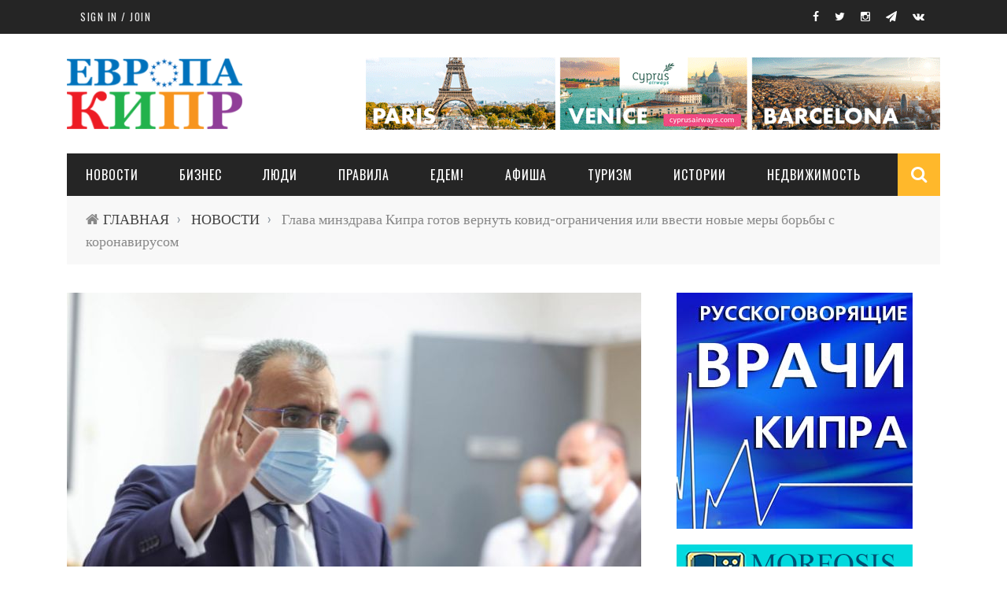

--- FILE ---
content_type: text/html; charset=utf-8
request_url: https://evropakipr.com/novosti/glava-minzdrava-kipra-gotov-vernut-kovid-ogranicheniya-ili-vvesti-novye-mery-borby-s
body_size: 13367
content:

<!doctype html>
<!--[if IE 7 ]>    <html lang="en-gb" class="isie ie7 oldie no-js"> <![endif]-->
<!--[if IE 8 ]>    <html lang="en-gb" class="isie ie8 oldie no-js"> <![endif]-->
<!--[if IE 9 ]>    <html lang="en-gb" class="isie ie9 no-js"> <![endif]-->
<!--[if (gt IE 9)|!(IE)]><!-->
<html class="" lang="en-US">
    <!--<![endif]-->

    <head>
        <meta charset="UTF-8" />
        <meta name="viewport" content="width=device-width, initial-scale=1"/>
        <meta http-equiv="Content-Type" content="text/html; charset=UTF-8" />
        <title>Глава минздрава Кипра готов вернуть ковид-ограничения или ввести новые меры борьбы с коронавирусом | Европа Кипр</title>


        <style type="text/css" media="all">
@import url("https://evropakipr.com/modules/system/system.base.css?s8r9lt");
@import url("https://evropakipr.com/modules/system/system.menus.css?s8r9lt");
@import url("https://evropakipr.com/modules/system/system.messages.css?s8r9lt");
@import url("https://evropakipr.com/modules/system/system.theme.css?s8r9lt");
</style>
<style type="text/css" media="all">
@import url("https://evropakipr.com/modules/field/theme/field.css?s8r9lt");
@import url("https://evropakipr.com/modules/node/node.css?s8r9lt");
@import url("https://evropakipr.com/modules/search/search.css?s8r9lt");
@import url("https://evropakipr.com/modules/user/user.css?s8r9lt");
@import url("https://evropakipr.com/sites/all/modules/extlink/extlink.css?s8r9lt");
@import url("https://evropakipr.com/sites/all/modules/views/css/views.css?s8r9lt");
</style>
<style type="text/css" media="all">
@import url("https://evropakipr.com/sites/all/modules/ctools/css/ctools.css?s8r9lt");
@import url("https://evropakipr.com/sites/all/modules/custom/runa_custom/runa-custom.css?s8r9lt");
@import url("https://evropakipr.com/sites/all/modules/naviteam/nv_widget/css/flickr.css?s8r9lt");
@import url("https://evropakipr.com/sites/all/modules/naviteam/nv_widget/css/twitter.css?s8r9lt");
</style>
<link type="text/css" rel="stylesheet" href="https://fonts.googleapis.com/css?family=Oswald%3A300%2C400%2C700%7CArchivo+Narrow%3A400%2C700%2C400italic%2C700italic%7CLato%3A100%2C300%2C400%2C700%2C900%2C100italic%2C300italic%2C400italic%2C700italic%2C900italic&amp;#038;ver=1444999490" media="all" />
<style type="text/css" media="all">
@import url("https://evropakipr.com/sites/all/themes/sensen/css/widget.css?s8r9lt");
@import url("https://evropakipr.com/sites/all/themes/sensen/css/bbpress.css?s8r9lt");
@import url("https://evropakipr.com/sites/all/themes/sensen/css/commerce-layout.css?s8r9lt");
@import url("https://evropakipr.com/sites/all/themes/sensen/css/commerce-smallscreen.css?s8r9lt");
@import url("https://evropakipr.com/sites/all/themes/sensen/css/commerce.css?s8r9lt");
@import url("https://evropakipr.com/sites/all/themes/sensen/css/bootstrap.css?s8r9lt");
@import url("https://evropakipr.com/sites/all/themes/sensen/css/font-awesome.min.css?s8r9lt");
@import url("https://evropakipr.com/sites/all/themes/sensen/css/flexslider.css?s8r9lt");
@import url("https://evropakipr.com/sites/all/themes/sensen/css/bkstyle.css?s8r9lt");
@import url("https://evropakipr.com/sites/all/themes/sensen/css/responsive.css?s8r9lt");
@import url("https://evropakipr.com/sites/all/themes/sensen/css/jquery.fs.tipper.css?s8r9lt");
@import url("https://evropakipr.com/sites/all/themes/sensen/css/justifiedGallery.css?s8r9lt");
@import url("https://evropakipr.com/sites/all/themes/sensen/css/magnific-popup.css?s8r9lt");
@import url("https://evropakipr.com/sites/all/themes/sensen/css/style.css?s8r9lt");
@import url("https://evropakipr.com/sites/all/themes/sensen/css/prettyPhoto.css?s8r9lt");
@import url("https://evropakipr.com/sites/all/themes/sensen/css/update.css?s8r9lt");
</style>
        <meta http-equiv="Content-Type" content="text/html; charset=utf-8" />
<meta name="description" content="Эпидемиологическая обстановка продолжает ухудшаться" />
<link href="/sites/all/themes/sensen/css/font-awesome.min.css" rel="stylesheet" type="text/css" id="fa-css" data-baseurl="/sites/all/themes/sensen" />
<link href="https://evropakipr.com/sites/all/themes/sensen/css/skins/default.css" rel="stylesheet" type="text/css" id="skins-color" data-baseurl="https://evropakipr.com/sites/all/themes/sensen" />
<link href="https://evropakipr.com/sites/all/themes/sensen/js/update.js" rel="stylesheet" type="text/css" id="site-color" data-baseurl="https://evropakipr.com/sites/all/themes/sensen" />
<meta name="generator" content="Drupal 7 (https://www.drupal.org)" />
<link rel="canonical" href="https://evropakipr.com/novosti/glava-minzdrava-kipra-gotov-vernut-kovid-ogranicheniya-ili-vvesti-novye-mery-borby-s" />
<link rel="shortlink" href="https://evropakipr.com/node/11877" />
<meta property="og:site_name" content="Европа Кипр" />
<meta property="og:type" content="article" />
<meta property="og:title" content="Глава минздрава Кипра готов вернуть ковид-ограничения или ввести новые меры борьбы с коронавирусом" />
<meta property="og:url" content="https://evropakipr.com/novosti/glava-minzdrava-kipra-gotov-vernut-kovid-ogranicheniya-ili-vvesti-novye-mery-borby-s" />
<meta property="og:description" content="Эпидемиологическая обстановка продолжает ухудшаться" />
<meta property="og:updated_time" content="2022-07-11T19:18:18+02:00" />
<meta property="og:image" content="https://evropakipr.com/sites/default/files/glava_minzdrava_kipra_gotov_vernut_kovid-ogranicheniya.jpg" />
<meta property="article:tag" content="коронавирус" />
<meta property="article:tag" content="ковид" />
<meta property="article:tag" content="пандемия" />
<meta property="article:tag" content="минздрав" />
<meta property="article:tag" content="Михалис Хаджипантела" />
<meta property="article:published_time" content="2022-07-11T15:22:26+02:00" />
<meta property="article:modified_time" content="2022-07-11T19:18:18+02:00" />
            </head>

        <body class="html not-front not-logged-in no-sidebars page-node page-node- page-node-11877 node-type-blog single single-post"  itemscope itemtype="http://schema.org/WebPage" data-bg="https://evropakipr.com/sites/default/files/bg-image/7243617228_7d8843fa74_k--300x200_1.jpg">

        <div id="skip-link">
            <a href="#main-content" class="element-invisible element-focusable">Skip to main content</a>
        </div>
        <div id="page-wrap" class="wide">

            


<div id="main-mobile-menu">
    <div class="block">
        <div id="mobile-inner-header">
            <h3 class="menu-title"> EvropaKipr</h3>
            <a class="mobile-menu-close" href="#" title="Close"><i class="fa fa-arrow-left"></i></a> </div>
        
        <!-- Условие, которое не выполнится, но скроет ТопМеню //-->
                
        <div class="main-menu">
            <h3 class="menu-location-title"> Main Menu </h3>
            <div id="mobile-menu" class="menu-main-menu-container">
                                    <!-- Navigation start //-->
                    <ul class="menu"><li class="first leaf"><a href="/novosti">НОВОСТИ</a></li>
<li class="leaf"><a href="/biznes">Бизнес</a></li>
<li class="leaf"><a href="/lyudi">ЛЮДИ</a></li>
<li class="leaf"><a href="/pravila">ПРАВИЛА</a></li>
<li class="leaf"><a href="/edem">ЕДЕМ!</a></li>
<li class="leaf"><a href="/afisha">АФИША</a></li>
<li class="leaf"><a href="/turizm">ТУРИЗМ</a></li>
<li class="leaf"><a href="/taxonomy/term/29/" title="ИСТОРИИ">ИСТОРИИ</a></li>
<li class="last leaf"><a href="/nedvizhimost">НЕДВИЖИМОСТЬ</a></li>
</ul>                    <!-- Navigation end //-->
                                <!-- / Navigation -->
            </div>
        </div>
    </div>
</div>

<div id="page-inner-wrap">

    <div class="page-cover mobile-menu-close"></div>

    

<div class="bk-page-header">
    <div class="header-wrap">
        <div class="top-bar ">
            <div class="bkwrapper container">
                <div class="top-nav clearfix">
                    <div class="lwa lwa-template-modal bk-template-modal"> <a href="https://evropakipr.com/user/login" class="lwa-links-modal bk-links-modal">Sign in / Join</a> </div>
                    <div id="top-menu" class="menu-top-menu-container">
                                            </div>

                    <!--  shopping-cart -->
                    <div class="bk_small_cart">
                                            </div>
                    <!-- end shopping-cart -->

                    <!-- social-->
                    <div class="header-social">
                        <ul class="clearfix">
                            <li class = "social-icon fb"><a class = "bk-tipper-bottom" data-title = "EvropaKipr on Facebook" href = "https://www.facebook.com/EvropaKipr/" target = "_blank"><i class = "fa fa-facebook"></i></a></li>
<li class = "social-icon twitter"><a class = "bk-tipper-bottom" data-title = "EvropaKipr on Twitter" href = "https://twitter.com/EvropaKipr" target = "_blank"><i class = "fa fa-twitter"></i></a></li>
<li class = "social-icon gplus"><a class = "bk-tipper-bottom" data-title = "EvropaKipr on Instagram" href = "https://www.instagram.com/evropakipr/" target = "_blank"><i class = "fa fa-instagram"></i></a></li>
<li class = "social-icon vimeo"><a class = "bk-tipper-bottom" data-title = "EvropaKipr on Telegram" href = "https://t.me/evropakipr" target = "_blank"><i class = "fa fa-paper-plane"></i></a></li>
<li class = "social-icon vk"><a class = "bk-tipper-bottom" data-title = "EvropaKipr on VK" href = "https://vk.com/public147705967" target = "_blank"><i class = "fa fa-vk"></i></a></li>                        </ul>
                    </div>
                    <!-- end social -->

                </div>
                <!--top-nav-->
            </div>
        </div>
        <!--top-bar-->
        <div class="header container">
            <div class="row">
                <div class="col-md-12">
                    <div class="header-inner ">
                        <!-- logo open -->
                                                    <div class="logo"> <a href="/" ><img src="https://evropakipr.com/sites/all/themes/sensen/logo.png" alt=""/> </a> </div>
                                                <!-- logo close -->
                        <!-- header-banner open -->

                        <div class="header-banner"> <!--a class="ads-banner-link" target="_blank" href="#"-->
                                 <!--img class="ads-banner" src="" alt="Header Banner"/-->
                                                                      <div class="region region-top-image">
    <div  id="block-block-26" class="block block-block hidden-xs"> <p><a href="https://www.cyprusairways.com/en-gb/"><img src="/sites/default/files/node-img/41/cyprus_airways_desktop.gif" title="Cyprus Airways " width="730" height="92" /></a></p> </div><div  id="block-block-28" class="block block-block visible-xs"> <p><a href="https://www.cyprusairways.com/en-gb/"><img src="/sites/default/files/node-img/41/cyprus_airways_mobile.gif" title="Cyprus Airways " width="300" height="90" /></a></p> </div>  </div>
                                
                            <!--/a--> </div>
                        <!-- header-banner close -->
                    </div>
                </div>
            </div>
        </div>
    </div>
    <!-- nav open -->
    <nav class="main-nav ">
        <div class="main-nav-inner bkwrapper container">
            <div class="main-nav-container clearfix ">
                <div class="main-nav-wrap">
                    <div class="mobile-menu-wrap">
                        <h3 class="menu-title"> Sensen </h3>
                        <a class="mobile-nav-btn" id="nav-open-btn"><i class="fa fa-bars"></i></a> </div>
                    <div id="main-menu" class="menu-main-menu-container">
                                                    <!-- Navigation start //-->
                            <ul class="menu"><li class="first leaf"><a href="/novosti">НОВОСТИ</a></li>
<li class="leaf"><a href="/biznes">Бизнес</a></li>
<li class="leaf"><a href="/lyudi">ЛЮДИ</a></li>
<li class="leaf"><a href="/pravila">ПРАВИЛА</a></li>
<li class="leaf"><a href="/edem">ЕДЕМ!</a></li>
<li class="leaf"><a href="/afisha">АФИША</a></li>
<li class="leaf"><a href="/turizm">ТУРИЗМ</a></li>
<li class="leaf"><a href="/taxonomy/term/29/" title="ИСТОРИИ">ИСТОРИИ</a></li>
<li class="last leaf"><a href="/nedvizhimost">НЕДВИЖИМОСТЬ</a></li>
</ul>                            <!-- Navigation end //-->
                                            </div>
                </div>
                                    <div class="ajax-search-wrap">
                        <div id="ajax-form-search" class="ajax-search-icon"><i class="fa fa-search"></i></div>
                          <div class="region region-search">
    <div class="block block-search"><form action="/novosti/glava-minzdrava-kipra-gotov-vernut-kovid-ogranicheniya-ili-vvesti-novye-mery-borby-s" method="post" id="search-block-form" accept-charset="UTF-8"><div><div class="container-inline">
      <h2 class="element-invisible">Search form</h2>
    <div class="form-item form-type-textfield form-item-search-block-form">
 <input title="Enter the terms you wish to search for." id="search-form-text" class="field form-text" placeholder="Search this Site.." type="text" name="search_block_form" value="" size="15" maxlength="128" />
</div>
<div class="form-actions form-wrapper" id="edit-actions"><input type="submit" id="edit-submit" name="op" value="Search" class="form-submit" /></div><input type="hidden" name="form_build_id" value="form-z8ZgXRV_9FPHG9tAuPKnq_fAw_OgNmyEnFDENiUuooQ" />
<input type="hidden" name="form_id" value="search_block_form" />
</div>
</div></form></div>  </div>
                        <div id="ajax-search-result"></div>
                    </div>
                            </div>
        </div>
        <!-- main-nav-inner -->
    </nav>
    <!-- nav close -->
</div>



    
        <div class="bk-breadcrumbs-wrap bkwrapper container"><div class="breadcrumbs"><i class="fa fa-home"></i><a href="/">ГЛАВНАЯ</a><span class="delim">&rsaquo;</span> <a href="https://evropakipr.com/novosti">НОВОСТИ</a><span class="delim">&rsaquo;</span> Глава минздрава Кипра готов вернуть ковид-ограничения или ввести новые меры борьбы с коронавирусом </div></div>
    
    <!-- backtop open -->

    <div id="back-top"><i class="fa fa-long-arrow-up"></i></div>

    <!-- backtop close -->







    
        <div class="single-page" itemscope itemtype="http://schema.org/Article">

            
                    <!--*         * *********************************        end full width  ************************************--> 



                    
                        <div class="article-wrap bkwrapper container">

                            <div class="row bk-in-single-page bksection">

                                <div class="main col-md-8"> 



                                    
                                        
                                        <div  id="block-system-main" class="block block-system">    
                            <header id="bk-normal-feat" class="clearfix">
                        <div class="s-feat-img"><img alt="" typeof="foaf:Image" src="https://evropakipr.com/sites/default/files/styles/image730x495/public/glava_minzdrava_kipra_gotov_vernut_kovid-ogranicheniya.jpg?itok=KTfM-Lyq" width="730" height="495" /></div>
                    </header>
                    <div class="s_header_wraper">
                        <div class="s-post-header container">
                            <h1 itemprop="headline">Глава минздрава Кипра готов вернуть ковид-ограничения или ввести новые меры борьбы с коронавирусом </h1>
                            <div class="meta">
                                <div class="post-category"><a href="/novosti" typeof="skos:Concept" property="rdfs:label skos:prefLabel" datatype="">НОВОСТИ</a></div>
                                <div class="post-date" itemprop="datePublished">Jul 11 2022</div>
                                <div class="post-author" itemprop="author">by<span rel="sioc:has_creator"><span class="username" xml:lang="" about="/users/evropakipr" typeof="sioc:UserAccount" property="foaf:name" datatype="">EvropaKipr</span></span></div>
                            </div>
                        </div>
                    </div>

                    
                <!-- end single header -->
        <div class="article-content clearfix" itemprop="articleBody"> 
        <div class="field field-name-body field-type-text-with-summary field-label-hidden"><div class="field-items"><div class="field-item even" property="content:encoded"> <p class="MsoNoSpacing"><b>Министр здравоохранения Республики Кипр Михалис Хаджипантела <a href="https://www.sigmalive.com/news/local/980167/xatzhpantela-to-ypygeias-den-tha-distasei-na-epanaferei-metra">заявил</a>, что без колебаний вернет ковид-ограничения или введет новые меры борьбы с коронавирусом, если того потребует эпидемиологическая обстановка. Встреча главы минздрава с экспертами назначена на среду, 13 июля. По ее итогам будут сформированы предложения, которые должно будет одобрить правительство. </b></p><p>
  <a href="https://evropakipr.com/afisha/tradicionnye-festivali-kipra-2025-ot-persikovogo-i-tyulpanovogo-do-chereshnevogo-i" target = "_blank" class = "big-blog-banner"><img src="https://evropakipr.com/sites/default/files/blog_banners/festival_desktop_2025.jpg" ></a>

  <a href="https://evropakipr.com/afisha/tradicionnye-festivali-kipra-2025-ot-persikovogo-i-tyulpanovogo-do-chereshnevogo-i" target = "_blank" class = "mobile-blog-banner"><img src="https://evropakipr.com/sites/default/files/blog_banners/festival_mobile_2025_1.jpg"></a>
</p><p class="MsoNoSpacing"><b><i>Штрихи</i></b></p><ul><li class="MsoNoSpacing"><i>В субботу, 9 июля, в Республике Кипр было выявлено <b>2070</b> положительных тестов, а в воскресенье — <b>1315</b>. </i></li><li class="MsoNoSpacing"><i>В ковид-отделениях госбольниц находятся <b>107</b> пациентов (семеро из них — в тяжелом состоянии). </i></li><li class="MsoNoSpacing"><i>На прошлой неделе <b>415</b> авиапассажиров прибыли на остров, будучи зараженными коронавирусом. </i></li></ul><p class="MsoNoSpacing">В эфире государственного радио RIK Михалис Хаджипантела заявил, что не исключает возвращения SafePass («безопасного пропуска» в места массового скопления людей) осенью 2022 года:</p><p class="MsoNoSpacing"><i>— В настоящее время SafePass</i><i> не вернется. Но, по моему мнению, если в сентябре или октябре появится новый вариант коронавируса, то я не исключаю его повторного введения в действие. </i></p><p class="MsoNoSpacing">Как <a href="https://cyprus-mail.com/2022/07/11/safepass-could-return-in-autumn-says-minister/">отмечает </a>Cyprus Mail, реальное число инфицированных жителей Кипра и иностранных туристов может быть намного больше, потому что многие не сообщают о появлении у них симптомов Covid-19.</p><p class="MsoNoSpacing">Минздрав планирует продлить график работы передвижных лабораторий. Сейчас они бесплатно тестируют всех желающих по субботам и воскресеньям. Власти намерены перезапустить их работу с понедельника по пятницу.<i> </i></p><p class="MsoNoSpacing"><b>Статьи по теме</b></p><p class="MsoNoSpacing"><i>«Кипр <a href="https://evropakipr.com/pravila/kipr-vernulsya-k-masochnomu-rezhimu-v-pomeshcheniyah">вернулся </a>к масочному режиму в помещениях»</i></p><p class="MsoNoSpacing"><i>«Двое в машине <a href="https://evropakipr.com/novosti/dvoe-v-mashine-ehali-bez-masok-oni-oshtrafovany-na-600-evro">ехали </a>без масок. Они оштрафованы на 600 евро»</i></p><p class="MsoNormal"><b>Фото </b><b>Cyprus</b><b> </b><b>News</b><b> </b><b>Agency</b><b></b></p><p class="MsoNoSpacing"><b><i>!!!</i></b><i> — Подписывайтесь на страницы «Европы-Кипр» в </i><a href="https://www.facebook.com/EvropaKipr/" target="_blank"><b><i>Facebook</i></b></a><i>, </i><a href="https://www.instagram.com/evropakipr/" target="_blank"><b><i>Instagram</i></b></a><i>, </i><a href="https://twitter.com/EvropaKipr" target="_blank"><b><i>Twitter</i></b></a><i>, </i><a href="https://vk.com/evropakipr" target="_blank"><b><i>ВКонтакте</i></b><i> </i></a><i>и на канал в </i><a href="https://t.me/evropakipr" target="_blank"><b><i>Telegram</i></b></a><b><i><br /></i></b></p> </p></div></div></div>        </div>
        <!-- end article content --> 
        <!-- TAGS -->
            	<div class="s-tags"><span>
                            Тэги                        </span>
                 <div class="first last odd">
        
          <a href="/tags/koronavirus" typeof="skos:Concept" property="rdfs:label skos:prefLabel" datatype="">коронавирус</a> <a href="/tags/kovid" typeof="skos:Concept" property="rdfs:label skos:prefLabel" datatype="">ковид</a> <a href="/tags/pandemiya" typeof="skos:Concept" property="rdfs:label skos:prefLabel" datatype="">пандемия</a> <a href="/tags/minzdrav" typeof="skos:Concept" property="rdfs:label skos:prefLabel" datatype="">минздрав</a> <a href="/tags/mihalis-hadzhipantela" typeof="skos:Concept" property="rdfs:label skos:prefLabel" datatype="">Михалис Хаджипантела</a>      </div>
                  </div>

        <!-- NAV -->



        <div class="s-post-nav">
            <div class="nav-btn hide-nav nav-prev">
        <a href="/istorii/vzryv-konteynerov-s-porohom-v-mari-11-let-spustya"><span class="icon"><i class="fa fa-long-arrow-left"></i></span></a><div class="nav-c-wrap"><div class="thumb"><img alt="" typeof="foaf:Image" src="https://evropakipr.com/sites/default/files/styles/image90/public/vzryv_konteynerov_s_porohom_v_mari._11_let_spustya.jpg?itok=-dzbI9XA" width="90" height="90" /></div><div class="nav-title"><span>Previous Story</span><h3>Взрыв контейнеров с порохом в Мари. 11 лет спустя</h3></div><a class="bk-cover-link" href="/istorii/vzryv-konteynerov-s-porohom-v-mari-11-let-spustya"></a></div>            </div>
            <div class="nav-btn hide-nav nav-next">
        <a href="/istorii/kipr-i-ego-romashki-lyublyu-ili-ne-lyublyu"><span class="icon"><i class="fa fa-long-arrow-right"></i></span></a><div class="nav-c-wrap"><div class="thumb"><img alt="" typeof="foaf:Image" src="https://evropakipr.com/sites/default/files/styles/image90/public/kipr_i_ego_romashki_lyublyu_ili_ne_lyublyu.jpg?itok=rc0eFp4v" width="90" height="90" /></div><div class="nav-title"><span>Next Story</span><h3>Кипр и его ромашки: люблю или не люблю</h3></div><a class="bk-cover-link" href="/istorii/kipr-i-ego-romashki-lyublyu-ili-ne-lyublyu"></a></div>            </div>
        </div>
        
  
        <!-- ПОДЕЛИТЬСЯ -->
        
         <div class="share-box-wrap">
            <div class="share-box">
                <div class="share-total-wrap">
                    <div class="share-total">
                                           <div class="share-total__value"></div>


                        <div class="share-total__title">ПОДЕЛИТЬСЯ</div>
                    </div>
  
                </div>
                
                                  <div id="yashare-block-1769893687" class="yashare yashare-auto-init counter button" data-yashareType="button" data-yashareTheme="counter" data-yashareQuickServices="facebook,twitter,vkontakte" data-yasharePopupServices="vkontakte,twitter,facebook,odnoklassniki" data-yashareTitle="" data-yashareDescription="" data-yashareLink="" data-yashareL10n="ru" data-yashareImage=""></div>                     </div>
                </div>        
        <!-- ВРЕМЕННО СКРЫТОЕ ПОДЕЛИТЬСЯ -->

<!--
        <div class="share-box-wrap">
            <div class="share-box">
                <div class="share-total-wrap">
                    <div class="share-total">
                        <!--                        <div class="share-total__value">0</div>-->

<!--
                        <div class="share-total__title">Shares</div>
                    </div>
                </div>
                <!-- End share-total-wrap -->

<!--
                <ul class="social-share">

                    <li id="facebook" class="bk-share bk_facebook_share" data-url="/novosti/glava-minzdrava-kipra-gotov-vernut-kovid-ogranicheniya-ili-vvesti-novye-mery-borby-s" data-text="Senectus elit vitae metus" data-title="Like"></li>
                    <li id="twitte" class="bk-share bk_twitter_share" data-url="/novosti/glava-minzdrava-kipra-gotov-vernut-kovid-ogranicheniya-ili-vvesti-novye-mery-borby-s" data-text="Senectus elit vitae metus" data-title="Tweet"></li>
                    <li id="gplus" class="bk-share bk_gplus_share" data-url="/novosti/glava-minzdrava-kipra-gotov-vernut-kovid-ogranicheniya-ili-vvesti-novye-mery-borby-s" data-text="Senectus elit vitae metus" data-title="G+"></li>
                    <li id="pinterest" class="bk-share bk_pinterest_share" data-url="/novosti/glava-minzdrava-kipra-gotov-vernut-kovid-ogranicheniya-ili-vvesti-novye-mery-borby-s" data-text="Senectus elit vitae metus" data-title="Pinterest"></li>
                    <li id="stumbleupon" class="bk-share bk_stumbleupon_share" data-url="/novosti/glava-minzdrava-kipra-gotov-vernut-kovid-ogranicheniya-ili-vvesti-novye-mery-borby-s" data-text="Senectus elit vitae metus" data-title="Stumbleupon"></li>
                    <li id="linkedin" class="bk-share bk_linkedin_share" data-url="/novosti/glava-minzdrava-kipra-gotov-vernut-kovid-ogranicheniya-ili-vvesti-novye-mery-borby-s" data-text="Senectus elit vitae metus" data-title="Linkedin"></li>
                </ul>
            </div>
        </div>
-->
        <!-- Условие, которое не выполнится, но скроет //-->

        <!-- close author-infor-->
        <meta itemprop="author" content="admin">
        <meta itemprop="headline " content="Gallery Post Format">
        <meta itemprop="datePublished" content="2015-01-22T07:34:31+00:00">
        <meta itemprop="image" content="images/16130335372_2c951756ec_k-.jpg">
        <meta itemprop="interactionCount" content="UserComments:0"/>
        <!-- RELATED POST -->

            
<div class="related-box"><h3> 
                    СТАТЬИ ПО ТЕМЕ            </h3>
    <div class="bk-related-posts">
        <ul class="related-posts row clearfix">
                                    
          <li class="item row-type content_out col-md-4 col-sm-4">
    <div class="thumb hide-thumb"><a href="/novosti/minzdrav-kipra-davayte-rozhat-estestvenno"><img width="350" height="320" src="https://evropakipr.com/sites/default/files/styles/image223x204/public/rody_na_kipre.jpg?itok=NJYFEoB3" alt="Минздрав Кипра: давайте рожать естественно! " /></a></div>
    <div class="post-c-wrap">
        <h4><a href="/novosti/minzdrav-kipra-davayte-rozhat-estestvenno">Минздрав Кипра: давайте рожать естественно! </a></h4>
        <div class="meta">
            <div class="meta">
                <div class="post-category"><a href="/novosti" typeof="skos:Concept" property="rdfs:label skos:prefLabel" datatype="">НОВОСТИ</a></div>
                <div class="post-date" itemprop="datePublished">Apr 07, 2017</div>
            </div>
        </div>
    </div>
</li>            
          <li class="item row-type content_out col-md-4 col-sm-4">
    <div class="thumb hide-thumb"><a href="/novosti/glava-minzdrava-hochet-svesti-k-nulyu-rashody-grazhdan-na-lechenie"><img width="350" height="320" src="https://evropakipr.com/sites/default/files/styles/image223x204/public/bolnica_v_nikosii.jpg?itok=hv98K_9h" alt="Глава минздрава хочет свести к нулю расходы граждан на лечение " /></a></div>
    <div class="post-c-wrap">
        <h4><a href="/novosti/glava-minzdrava-hochet-svesti-k-nulyu-rashody-grazhdan-na-lechenie">Глава минздрава хочет свести к нулю расходы граждан на лечение </a></h4>
        <div class="meta">
            <div class="meta">
                <div class="post-category"><a href="/novosti" typeof="skos:Concept" property="rdfs:label skos:prefLabel" datatype="">НОВОСТИ</a></div>
                <div class="post-date" itemprop="datePublished">May 04, 2017</div>
            </div>
        </div>
    </div>
</li>            
          <li class="item row-type content_out col-md-4 col-sm-4">
    <div class="thumb hide-thumb"><a href="/novosti/poluchayushchih-voditelskie-prava-budut-sprashivat-o-posmertnom-donorstve"><img width="350" height="320" src="https://evropakipr.com/sites/default/files/styles/image223x204/public/poluchayushchih_voditelskie_prava_budut_sprashivat_o_posmertnom_donorstve.jpg?itok=ddyTuloW" alt="Получающих водительские права будут спрашивать о посмертном донорстве " /></a></div>
    <div class="post-c-wrap">
        <h4><a href="/novosti/poluchayushchih-voditelskie-prava-budut-sprashivat-o-posmertnom-donorstve">Получающих водительские права будут спрашивать о посмертном донорстве </a></h4>
        <div class="meta">
            <div class="meta">
                <div class="post-category"><a href="/novosti" typeof="skos:Concept" property="rdfs:label skos:prefLabel" datatype="">НОВОСТИ</a></div>
                <div class="post-date" itemprop="datePublished">May 22, 2017</div>
            </div>
        </div>
    </div>
</li>                
        </ul>
    </div>
</div>


       

        
        <!-- COMMENT BOX -->
                <!-- End Comment Box --> 


        </div>
                                    
                                </div>

                                    
<div class="widget recommend-box"><a class="close" href="#" title="Close"><i class="fa fa-long-arrow-right"></i></a><h3>
                    You may interested            </h3>


    <div class="entries">
        <ul class="list-small-post">

                                    
          <li class="small-post content_out clearfix">
    <div class="thumb hide-thumb"><a href="/nedvizhimost/moskvichka-obmenyala-kvartiru-na-kutuzovskom-prospekte-na-dom-na-kipre-i-ostalas-bez"><img width="130" height="130" src="https://evropakipr.com/sites/default/files/styles/image90/public/moskvichka_obmenyala_kvartiru_na_kutuzovskom_prospekte_na_dom_na_kipre_i_ostalas_bez_nedvizhimosti.jpg?itok=GdPcGgsr" alt="Москвичка обменяла квартиру на Кутузовском проспекте на дом на Кипре и осталась без недвижимости " /></a> <!-- close a tag --></div>
    <!-- close thumb -->
    <div class="post-c-wrap">
        <h4 class="title"><a href="/nedvizhimost/moskvichka-obmenyala-kvartiru-na-kutuzovskom-prospekte-na-dom-na-kipre-i-ostalas-bez">Москвичка обменяла квартиру на Кутузовском проспекте на дом на Кипре и осталась без недвижимости </a></h4>
        <div class="meta">
            <div class="post-category"><a href="/nedvizhimost" typeof="skos:Concept" property="rdfs:label skos:prefLabel" datatype="">НЕДВИЖИМОСТЬ</a></div>
            <div class="post-date" itemprop="datePublished">Jan 31, 2026 </div>
        </div>
    </div>
</li>
<!-- End post -->            
          <li class="small-post content_out clearfix">
    <div class="thumb hide-thumb"><a href="/novosti/kiprskaya-drama-derzhis-za-menya-zavoevala-priz-zritelskih-simpatiy-na-kinofestivale-sandens"><img width="130" height="130" src="https://evropakipr.com/sites/default/files/styles/image90/public/kiprskaya_drama_derzhis_za_menya_zavoevala_priz_zritelskih_simpatiy_na_kinofestivale_sandens_v_ssha.jpg?itok=SkStXg50" alt="Кипрская драма «Держись за меня» завоевала приз зрительских симпатий на кинофестивале «Сандэнс» в США" /></a> <!-- close a tag --></div>
    <!-- close thumb -->
    <div class="post-c-wrap">
        <h4 class="title"><a href="/novosti/kiprskaya-drama-derzhis-za-menya-zavoevala-priz-zritelskih-simpatiy-na-kinofestivale-sandens">Кипрская драма «Держись за меня» завоевала приз зрительских симпатий на кинофестивале «Сандэнс» в США</a></h4>
        <div class="meta">
            <div class="post-category"><a href="/novosti" typeof="skos:Concept" property="rdfs:label skos:prefLabel" datatype="">НОВОСТИ</a></div>
            <div class="post-date" itemprop="datePublished">Jan 31, 2026 </div>
        </div>
    </div>
</li>
<!-- End post -->            
          <li class="small-post content_out clearfix">
    <div class="thumb hide-thumb"><a href="/afisha/1-fevralya-v-derevushke-arakapas-proydet-mandarinovyy-festival"><img width="130" height="130" src="https://evropakipr.com/sites/default/files/styles/image90/public/1_fevralya_v_derevushke_arakapas_proydet_mandarinovyy_festival.jpg?itok=R4tisTFH" alt="1 февраля в деревушке Аракапас пройдет мандариновый фестиваль" /></a> <!-- close a tag --></div>
    <!-- close thumb -->
    <div class="post-c-wrap">
        <h4 class="title"><a href="/afisha/1-fevralya-v-derevushke-arakapas-proydet-mandarinovyy-festival">1 февраля в деревушке Аракапас пройдет мандариновый фестиваль</a></h4>
        <div class="meta">
            <div class="post-category"><a href="/afisha" typeof="skos:Concept" property="rdfs:label skos:prefLabel" datatype="">АФИША</a></div>
            <div class="post-date" itemprop="datePublished">Jan 30, 2026 </div>
        </div>
    </div>
</li>
<!-- End post -->                
        </ul>
    </div>
</div>


                                <!--recommend-box --> <!-- Sidebar -->



                                <div class='sidebar col-md-4'>

                                    <aside class="sidebar-wrap stick" id="bk_sidebar_2">

                                        
                                            <aside id="block-views-rekl-block" class="block block-views"><div class="view view-rekl view-id-rekl view-display-id-block side-rekl view-dom-id-2260f38875614cf19532c075a2f137a3">
        
  
  
      <div class="view-content">
        <div class="views-row views-row-1 views-row-odd views-row-first">
      
  <div class="views-field views-field-field-rekl-img">        <div class="field-content"><a href="https://evropakipr.com/pravila/russkogovoryashchie-vrachi-kipra" target="_blank"><img typeof="foaf:Image" src="https://evropakipr.com/sites/default/files/field/image/rekl/russkogovoryashchie_vrachi_kipra_2021.jpg" width="300" height="300" alt="" title="Русскоговорящие врачи Кипра" /></a></div>  </div>  
  <div class="views-field views-field-edit-node">        <span class="field-content"></span>  </div>  </div>
  <div class="views-row views-row-2 views-row-even views-row-last">
      
  <div class="views-field views-field-field-rekl-img">        <div class="field-content"><a href="https://www.morfosisschool.com/" target="_blank"><img typeof="foaf:Image" src="https://evropakipr.com/sites/default/files/field/image/rekl/morfosis_jan_2025.jpg" width="300" height="300" alt="яблоко" title="Школа Морфосис" /></a></div>  </div>  
  <div class="views-field views-field-edit-node">        <span class="field-content"></span>  </div>  </div>
    </div>
  
  
  
  
  
  
</div></aside><aside id="bk_social_counter-4" class="block block-block widget widget-social-counter"> <div class="wrap clearfix">
    <ul class="clearfix">
        <li class="twitter clear-fix"> <a target="_blank" href="https://twitter.com/EvropaKipr">
                <div class="social-icon"><i class="fa fa-twitter"></i></div>
                <div class="data">
                    <div class="counter">338</div>
                    <div class="text">Followers</div>
                </div>
            </a> </li>
        <!-- /twitter -->

        <li class="facebook clear-fix"> <a target="_blank" href="https://www.facebook.com/EvropaKipr/">
                <div class="social-icon"><i class="fa fa-facebook"></i></div>
                <div class="data">
                    <div class="counter">15976</div>
                    <div class="text">Subscribers</div>
                </div>
            </a> </li>
        <!-- /facebook -->
        <li class="facebook clear-fix"> <a target="_blank" href="https://www.instagram.com/evropakipr/">
                <div class="social-icon"><i class="fa fa-instagram"></i></div>
                <div class="data">
                    <div class="counter">5683</div>
                    <div class="text">Likes</div>
                </div>
            </a> </li>
        <!-- /instagram -->
        <li class="facebook clear-fix"> <a target="_blank" href="https://t.me/evropakipr">
                <div class="social-icon"><i class="fa fa-paper-plane"></i></div>
                <div class="data">
                    <div class="counter">5775</div>
                    <div class="text">Members</div>
                </div>
            </a> </li>
        <!-- /telegram -->
        <!--li class="youtube clear-fix"> <a target="_blank" href="http://www.youtube.com/">
                <div class="social-icon"><i class="fa fa-youtube"></i></div>
                <div class="data">
                    <div class="counter">9149</div>
                    <div class="text">Readers</div>
                </div>
            </a> </li>
        <li class="rss clear-fix"> <a target="_blank" href="#">
                <div class="social-icon"><i class="fa fa-rss"></i></div>
                <div class="data">
                    <div class="subscribe">Subscribe</div>
                    <div class="text">RSS Feeds</div>
                </div>
            </a> </li-->
    </ul>
</div> </aside><aside id="bk_latest_review-2" class="block block-views widget widget-latest-review"><div class="widget-title-wrap"><div class="bk-header"><div class="widget-title"><h3> ИСТОРИИ</h3></div></div></div><div class="widget_latest_review widget_reviews">
    <ul class="list post-review-list">
                            
          <li class="small-post content_out clearfix">
    <div class="bk-mask">
        <div class="thumb hide-thumb"><a href="/istorii/v-paralimni-protarase-i-pernere-poyavilis-domiki-dlya-ulichnyh-kotov"><img width="130" height="130" src="https://evropakipr.com/sites/default/files/styles/image90/public/v_paralimni_protarase_i_pernere_poyavilis_domiki_dlya_ulichnyh_kotov.jpg?itok=PdaVcANC"  alt="В Паралимни, Протарасе и Пернере появились домики для уличных котов " /></a> <!-- close a tag --></div>
        <!-- close thumb -->
      
    </div>
    <div class="post-c-wrap">
        <h4 class="title"><a href="/istorii/v-paralimni-protarase-i-pernere-poyavilis-domiki-dlya-ulichnyh-kotov">В Паралимни, Протарасе и Пернере появились домики для уличных котов </a></h4>
        <div class="meta">
            <div class="post-category"><a href="/istorii" typeof="skos:Concept" property="rdfs:label skos:prefLabel" datatype="">ИСТОРИИ</a></div>
            <div class="post-date" itemprop="datePublished">Jan 29, 2026</div>
        </div>
    </div>
</li>            
          <li class="small-post content_out clearfix">
    <div class="bk-mask">
        <div class="thumb hide-thumb"><a href="/istorii/dozhdi-na-kipre-budut-idti-do-konca-fevralya"><img width="130" height="130" src="https://evropakipr.com/sites/default/files/styles/image90/public/meteosluzhba_dozhdi_na_kipre_budut_idti_do_konca_fevralya.jpg?itok=ZqzFAUrN"  alt="Дожди на Кипре будут идти до конца февраля" /></a> <!-- close a tag --></div>
        <!-- close thumb -->
      
    </div>
    <div class="post-c-wrap">
        <h4 class="title"><a href="/istorii/dozhdi-na-kipre-budut-idti-do-konca-fevralya">Дожди на Кипре будут идти до конца февраля</a></h4>
        <div class="meta">
            <div class="post-category"><a href="/istorii" typeof="skos:Concept" property="rdfs:label skos:prefLabel" datatype="">ИСТОРИИ</a></div>
            <div class="post-date" itemprop="datePublished">Jan 27, 2026</div>
        </div>
    </div>
</li>            
          <li class="small-post content_out clearfix">
    <div class="bk-mask">
        <div class="thumb hide-thumb"><a href="/istorii/prezident-kipra-sfotografirovan-s-biznesmenom-kotorogo-arestovali-kak-eto-ponimat"><img width="130" height="130" src="https://evropakipr.com/sites/default/files/styles/image90/public/prezident_kipra_sfotografirovan_s_biznesmenom_kotorogo_arestovali_kak_eto_ponimat.jpg?itok=wmEcgNDx"  alt="Президент Кипра сфотографирован с бизнесменом, которого арестовали? Как это понимать?! " /></a> <!-- close a tag --></div>
        <!-- close thumb -->
      
    </div>
    <div class="post-c-wrap">
        <h4 class="title"><a href="/istorii/prezident-kipra-sfotografirovan-s-biznesmenom-kotorogo-arestovali-kak-eto-ponimat">Президент Кипра сфотографирован с бизнесменом, которого арестовали? Как это понимать?! </a></h4>
        <div class="meta">
            <div class="post-category"><a href="/istorii" typeof="skos:Concept" property="rdfs:label skos:prefLabel" datatype="">ИСТОРИИ</a></div>
            <div class="post-date" itemprop="datePublished">Jan 26, 2026</div>
        </div>
    </div>
</li>            
          <li class="small-post content_out clearfix">
    <div class="bk-mask">
        <div class="thumb hide-thumb"><a href="/istorii/zhenshchina-pozharnyy-vyigrala-v-pafose-sud-iz-za-diskriminacii-ey-otkazali-v-obuchenii-i"><img width="130" height="130" src="https://evropakipr.com/sites/default/files/styles/image90/public/zhenshchina-pozharnyy_vyigrala_v_pafose_sud_iz-za_diskriminacii_ey_otkazali_v_obuchenii_i_vydavali_botinki_na_3_razmera_bolshe.jpg?itok=g5zntUyc"  alt="Женщина-пожарный выиграла в Пафосе суд из-за дискриминации: ей отказали в обучении и выдавали ботинки на 3 размера больше" /></a> <!-- close a tag --></div>
        <!-- close thumb -->
      
    </div>
    <div class="post-c-wrap">
        <h4 class="title"><a href="/istorii/zhenshchina-pozharnyy-vyigrala-v-pafose-sud-iz-za-diskriminacii-ey-otkazali-v-obuchenii-i">Женщина-пожарный выиграла в Пафосе суд из-за дискриминации: ей отказали в обучении и выдавали ботинки на 3 размера больше</a></h4>
        <div class="meta">
            <div class="post-category"><a href="/istorii" typeof="skos:Concept" property="rdfs:label skos:prefLabel" datatype="">ИСТОРИИ</a></div>
            <div class="post-date" itemprop="datePublished">Jan 25, 2026</div>
        </div>
    </div>
</li>                </ul>
</div></aside><aside id="bk_slider-2" class="block block-views widget widget_slider"><div class="widget-title-wrap"><div class="bk-header"><div class="widget-title"><h3> БИЗНЕС</h3></div></div></div><div class="flexslider">
    <ul class="slides">
                            
          <li class="content_in">
    <div class='thumb hide-thumb'> <a href="/biznes/rost-investiciy-iz-izrailya-neobhodimy-zashchitnye-mehanizmy-uchityvayushchie-nacionalnye"> <img width="350" height="320" src="https://evropakipr.com/sites/default/files/styles/image335x306/public/rost_investiciy_iz_izrailya_neobhodimy_zashchitnye_mehanizmy_uchityvayushchie_nacionalnye_interesy_kipra.jpg?itok=Bd-IVnWD" alt="Рост инвестиций из Израиля: необходимы защитные механизмы, учитывающие национальные интересы Кипра" /> </a> </div>
    <div class="post-c-wrap">
        <div class="inner">
            <div class="inner-cell">
                <div class="innerwrap">
                    <h4 class="title"> <a href="/biznes/rost-investiciy-iz-izrailya-neobhodimy-zashchitnye-mehanizmy-uchityvayushchie-nacionalnye"> Рост инвестиций из Израиля: необходимы защитные механизмы, учитывающие национальные интересы Кипра </a> </h4>
                    <div class="meta">
                        <div class="post-category"><a href="/biznes" typeof="skos:Concept" property="rdfs:label skos:prefLabel" datatype="">БИЗНЕС</a> </div>
                        <div class="post-date">Jan 29, 2026  </div>
                    </div>
                </div>
            </div>
        </div>
    </div>
    <a class="bk-cover-link" href="/biznes/rost-investiciy-iz-izrailya-neobhodimy-zashchitnye-mehanizmy-uchityvayushchie-nacionalnye"></a> </li>            
          <li class="content_in">
    <div class='thumb hide-thumb'> <a href="/biznes/kipr-no1-v-es-i-no10-v-mire-v-reytinge-sistem-nalogooblozheniya-po-versii-startupblink"> <img width="350" height="320" src="https://evropakipr.com/sites/default/files/styles/image335x306/public/kipr_-_no1_v_es_i_no10_v_mire_v_reytinge_sistem_nalogooblozheniya._po_versii_startupblink.jpg?itok=7v0eFT3p" alt="Кипр — №1 в ЕС и №10 в мире в рейтинге систем налогообложения. По версии StartupBlink" /> </a> </div>
    <div class="post-c-wrap">
        <div class="inner">
            <div class="inner-cell">
                <div class="innerwrap">
                    <h4 class="title"> <a href="/biznes/kipr-no1-v-es-i-no10-v-mire-v-reytinge-sistem-nalogooblozheniya-po-versii-startupblink"> Кипр — №1 в ЕС и №10 в мире в рейтинге систем налогообложения. По версии StartupBlink </a> </h4>
                    <div class="meta">
                        <div class="post-category"><a href="/biznes" typeof="skos:Concept" property="rdfs:label skos:prefLabel" datatype="">БИЗНЕС</a> </div>
                        <div class="post-date">Jan 29, 2026  </div>
                    </div>
                </div>
            </div>
        </div>
    </div>
    <a class="bk-cover-link" href="/biznes/kipr-no1-v-es-i-no10-v-mire-v-reytinge-sistem-nalogooblozheniya-po-versii-startupblink"></a> </li>            
          <li class="content_in">
    <div class='thumb hide-thumb'> <a href="/biznes/nalogovaya-reforma-kipra-parlament-gotovit-popravki-spustya-mesyac-posle-ee-vvedeniya-chto"> <img width="350" height="320" src="https://evropakipr.com/sites/default/files/styles/image335x306/public/nalogovaya_reforma_kipra_parlament_gotovit_popravki_spustya_mesyac_posle_ee_vvedeniya._chto_izmenyat.jpg?itok=T7cry5OJ" alt="Налоговая реформа Кипра: парламент готовит поправки спустя месяц после ее введения. Что изменят? " /> </a> </div>
    <div class="post-c-wrap">
        <div class="inner">
            <div class="inner-cell">
                <div class="innerwrap">
                    <h4 class="title"> <a href="/biznes/nalogovaya-reforma-kipra-parlament-gotovit-popravki-spustya-mesyac-posle-ee-vvedeniya-chto"> Налоговая реформа Кипра: парламент готовит поправки спустя месяц после ее введения. Что изменят?  </a> </h4>
                    <div class="meta">
                        <div class="post-category"><a href="/biznes" typeof="skos:Concept" property="rdfs:label skos:prefLabel" datatype="">БИЗНЕС</a> </div>
                        <div class="post-date">Jan 27, 2026  </div>
                    </div>
                </div>
            </div>
        </div>
    </div>
    <a class="bk-cover-link" href="/biznes/nalogovaya-reforma-kipra-parlament-gotovit-popravki-spustya-mesyac-posle-ee-vvedeniya-chto"></a> </li>            
          <li class="content_in">
    <div class='thumb hide-thumb'> <a href="/biznes/es-gotovit-edinye-pravila-dlya-startapov-i-biznesa"> <img width="350" height="320" src="https://evropakipr.com/sites/default/files/styles/image335x306/public/es_gotovit_edinye_pravila_dlya_startapov_i_biznesa.jpg?itok=mxLGVSqB" alt="ЕС готовит единые правила для стартапов и бизнеса" /> </a> </div>
    <div class="post-c-wrap">
        <div class="inner">
            <div class="inner-cell">
                <div class="innerwrap">
                    <h4 class="title"> <a href="/biznes/es-gotovit-edinye-pravila-dlya-startapov-i-biznesa"> ЕС готовит единые правила для стартапов и бизнеса </a> </h4>
                    <div class="meta">
                        <div class="post-category"><a href="/biznes" typeof="skos:Concept" property="rdfs:label skos:prefLabel" datatype="">БИЗНЕС</a> </div>
                        <div class="post-date">Jan 26, 2026  </div>
                    </div>
                </div>
            </div>
        </div>
    </div>
    <a class="bk-cover-link" href="/biznes/es-gotovit-edinye-pravila-dlya-startapov-i-biznesa"></a> </li>                </ul>
</div></aside><aside id="widget-ads-2" class="block block-block widget widget-ads"><div class="widget-title-wrap"><div class="bk-header"><div class="widget-title"><h3> Полезная информация</h3></div></div></div> <p><span class="ads-link"><a href="https://evropakipr.com/pravila"><img src="/sites/default/files/node-img/41/pravila_kipr_2023_january.jpg" title="Полезная информация" width="300" height="300" /></a><br /> </span></p> </aside>
                                        
                                    </aside>

                                </div>

                            </div>

                        </div>



                        

                    
                    </div>

                
                <div class="footer">
    <div class="footer-content bkwrapper clearfix container">
        <div class="row">
                            <div class="footer-sidebar col-md-4">
                      <div class="region region-footer-first">
    <aside id="block-block-23" class="block block-block">  </aside><aside id="text-2" class="block block-block widget widget_text"> <br><br><div class="textwidget"><span style="text-align: left;" ><img src="/sites/all/themes/sensen/images/logo3.png" alt="logo"/></span><br><br>
 </aside><aside id="text-3" class="block block-block widget widget_text"><div class="bk-header"><div class="widget-title"><h3>About us</h3></div></div> <div class="textwidget">
    <ul style="text-align: left; margin-top: 10px;">
        <li style="margin-bottom: 7px;"><i class="fa fa-map-marker"></i> 16, Foti Kolakidi str, 3031, Limassol, Cyprus</li>
        <li style="margin-bottom: 7px;"><i class="fa fa-phone"></i> + 357-25-581133 </li>
        <li><i class="fa fa-envelope-o"></i> <a href="mailto:info@evropakipr.com">info@evropakipr.com</a></li>
    </ul>
</div> </aside>  </div>
                </div>
                        
                    </div>
    </div>
    <div class="footer-lower">
        <div class="container">
            <div class="footer-inner clearfix">
                <div id="footer-menu" class="menu-footer-menu-container">
                                   </div>
                <div class="bk-copyright">© Copyright <a href="#">admin</a>. All rights reserved.</div>
            </div>
        </div>
    </div>
</div>


                </div>

                <!-- Close Page inner Wrap -->

        </div>
                <script type="text/javascript" src="//code.jquery.com/jquery-1.8.3.min.js"></script>
<script type="text/javascript">
<!--//--><![CDATA[//><!--
window.jQuery || document.write("<script src='/sites/all/modules/jquery_update/replace/jquery/1.8/jquery.min.js'>\x3C/script>")
//--><!]]>
</script>
<script type="text/javascript" src="https://evropakipr.com/misc/jquery-extend-3.4.0.js?v=1.8.3"></script>
<script type="text/javascript" src="https://evropakipr.com/misc/jquery-html-prefilter-3.5.0-backport.js?v=1.8.3"></script>
<script type="text/javascript" src="https://evropakipr.com/misc/jquery.once.js?v=1.2"></script>
<script type="text/javascript" src="https://evropakipr.com/misc/drupal.js?s8r9lt"></script>
<script type="text/javascript" src="https://evropakipr.com/sites/all/modules/extlink/extlink.js?s8r9lt"></script>
<script type="text/javascript" src="https://evropakipr.com/sites/all/modules/google_analytics/googleanalytics.js?s8r9lt"></script>
<script type="text/javascript" src="https://www.googletagmanager.com/gtag/js?id=G-2BCLLY9CCX"></script>
<script type="text/javascript">
<!--//--><![CDATA[//><!--
window.dataLayer = window.dataLayer || [];function gtag(){dataLayer.push(arguments)};gtag("js", new Date());gtag("set", "developer_id.dMDhkMT", true);gtag("config", "G-2BCLLY9CCX", {"groups":"default","anonymize_ip":true});
//--><!]]>
</script>
<script type="text/javascript">
<!--//--><![CDATA[//><!--
jQuery.extend(Drupal.settings, { "pathToTheme": "/sites/all/themes/sensen" });
//--><!]]>
</script>
<script type="text/javascript" src="https://evropakipr.com/sites/all/modules/yashare/js/yashare.async.js?s8r9lt"></script>
<script type="text/javascript" src="https://evropakipr.com/sites/all/modules/yashare/js/yashare.automatic.js?s8r9lt"></script>
<script type="text/javascript" src="https://evropakipr.com/sites/all/themes/sensen/js/jquery/jquery.js?s8r9lt"></script>
<script type="text/javascript" src="https://evropakipr.com/sites/all/themes/sensen/js/jquery/jquery-migrate.min.js?s8r9lt"></script>
<script type="text/javascript" src="https://evropakipr.com/sites/all/themes/sensen/js/comment-reply.min.js?s8r9lt"></script>
<script type="text/javascript" src="https://evropakipr.com/sites/all/themes/sensen/js/jquery-blockui/jquery.blockUI.min.js?s8r9lt"></script>
<script type="text/javascript" src="https://evropakipr.com/sites/all/themes/sensen/js/commerce.min.js?s8r9lt"></script>
<script type="text/javascript" src="https://evropakipr.com/sites/all/themes/sensen/js/jquery-cookie/jquery.cookie.min.js?s8r9lt"></script>
<script type="text/javascript" src="https://evropakipr.com/sites/all/themes/sensen/js/cart-fragments.min.js?s8r9lt"></script>
<script type="text/javascript" src="https://evropakipr.com/sites/all/themes/sensen/js/jquery/ui/widget.min.js?s8r9lt"></script>
<script type="text/javascript" src="https://evropakipr.com/sites/all/themes/sensen/js/jquery/ui/core.min.js?s8r9lt"></script>
<script type="text/javascript" src="https://evropakipr.com/sites/all/themes/sensen/js/jquery/ui/tabs.min.js?s8r9lt"></script>
<script type="text/javascript" src="https://evropakipr.com/sites/all/themes/sensen/js/jquery/ui/accordion.min.js?s8r9lt"></script>
<script type="text/javascript" src="https://evropakipr.com/sites/all/themes/sensen/js/cookie.min.js?s8r9lt"></script>
<script type="text/javascript" src="https://evropakipr.com/sites/all/themes/sensen/js/imagesloaded.pkgd.min.js?s8r9lt"></script>
<script type="text/javascript" src="https://evropakipr.com/sites/all/themes/sensen/js/jquery.flexslider.js?s8r9lt"></script>
<script type="text/javascript" src="https://evropakipr.com/sites/all/themes/sensen/js/froogaloop2.min.js?s8r9lt"></script>
<script type="text/javascript" src="https://evropakipr.com/sites/all/themes/sensen/js/modernizr.js?s8r9lt"></script>
<script type="text/javascript" src="https://evropakipr.com/sites/all/themes/sensen/js/onviewport.js?s8r9lt"></script>
<script type="text/javascript" src="https://evropakipr.com/sites/all/themes/sensen/js/justifiedGallery.js?s8r9lt"></script>
<script type="text/javascript" src="https://evropakipr.com/sites/all/themes/sensen/js/jquery.magnific-popup.min.js?s8r9lt"></script>
<script type="text/javascript" src="https://evropakipr.com/sites/all/themes/sensen/js/masonry.pkgd.min.js?s8r9lt"></script>
<script type="text/javascript" src="https://evropakipr.com/sites/all/themes/sensen/js/module-load-post.js?s8r9lt"></script>
<script type="text/javascript" src="https://evropakipr.com/sites/all/themes/sensen/js/jquery.fs.tipper.js?s8r9lt"></script>
<script type="text/javascript" src="https://evropakipr.com/sites/all/themes/sensen/js/SmoothScroll.js?s8r9lt"></script>
<script type="text/javascript" src="https://evropakipr.com/sites/all/themes/sensen/js/menu.js?s8r9lt"></script>
<script type="text/javascript" src="https://evropakipr.com/sites/all/themes/sensen/js/customjs.js?s8r9lt"></script>
<script type="text/javascript" src="https://evropakipr.com/sites/all/themes/sensen/js/jquery.fitvids.js?s8r9lt"></script>
<script type="text/javascript" src="https://evropakipr.com/sites/all/themes/sensen/js/prettyPhoto/jquery.prettyPhoto.min.js?s8r9lt"></script>
<script type="text/javascript" src="https://evropakipr.com/sites/all/themes/sensen/js/prettyPhoto/jquery.prettyPhoto.init.min.js?s8r9lt"></script>
<script type="text/javascript" src="https://evropakipr.com/sites/all/themes/sensen/js/single-product.min.js?s8r9lt"></script>
<script type="text/javascript" src="https://evropakipr.com/sites/all/themes/sensen/js/update.js?s8r9lt"></script>
<script type="text/javascript">
<!--//--><![CDATA[//><!--
jQuery.extend(Drupal.settings, {"basePath":"\/","pathPrefix":"","setHasJsCookie":0,"ajaxPageState":{"theme":"sensen","theme_token":"vCe5Pn3sQHoInDme-Ys8NnHZR_YD4g-uF5IcDOG2-So","js":{"\/\/code.jquery.com\/jquery-1.8.3.min.js":1,"0":1,"misc\/jquery-extend-3.4.0.js":1,"misc\/jquery-html-prefilter-3.5.0-backport.js":1,"misc\/jquery.once.js":1,"misc\/drupal.js":1,"sites\/all\/modules\/extlink\/extlink.js":1,"sites\/all\/modules\/google_analytics\/googleanalytics.js":1,"https:\/\/www.googletagmanager.com\/gtag\/js?id=G-2BCLLY9CCX":1,"1":1,"2":1,"sites\/all\/modules\/yashare\/js\/yashare.async.js":1,"sites\/all\/modules\/yashare\/js\/yashare.automatic.js":1,"sites\/all\/themes\/sensen\/js\/jquery\/jquery.js":1,"sites\/all\/themes\/sensen\/js\/jquery\/jquery-migrate.min.js":1,"sites\/all\/themes\/sensen\/js\/comment-reply.min.js":1,"sites\/all\/themes\/sensen\/js\/jquery-blockui\/jquery.blockUI.min.js":1,"sites\/all\/themes\/sensen\/js\/commerce.min.js":1,"sites\/all\/themes\/sensen\/js\/jquery-cookie\/jquery.cookie.min.js":1,"sites\/all\/themes\/sensen\/js\/cart-fragments.min.js":1,"sites\/all\/themes\/sensen\/js\/jquery\/ui\/widget.min.js":1,"sites\/all\/themes\/sensen\/js\/jquery\/ui\/core.min.js":1,"sites\/all\/themes\/sensen\/js\/jquery\/ui\/tabs.min.js":1,"sites\/all\/themes\/sensen\/js\/jquery\/ui\/accordion.min.js":1,"sites\/all\/themes\/sensen\/js\/cookie.min.js":1,"sites\/all\/themes\/sensen\/js\/imagesloaded.pkgd.min.js":1,"sites\/all\/themes\/sensen\/js\/jquery.flexslider.js":1,"sites\/all\/themes\/sensen\/js\/froogaloop2.min.js":1,"sites\/all\/themes\/sensen\/js\/modernizr.js":1,"sites\/all\/themes\/sensen\/js\/onviewport.js":1,"sites\/all\/themes\/sensen\/js\/justifiedGallery.js":1,"sites\/all\/themes\/sensen\/js\/jquery.magnific-popup.min.js":1,"sites\/all\/themes\/sensen\/js\/masonry.pkgd.min.js":1,"sites\/all\/themes\/sensen\/js\/module-load-post.js":1,"sites\/all\/themes\/sensen\/js\/jquery.fs.tipper.js":1,"sites\/all\/themes\/sensen\/js\/SmoothScroll.js":1,"sites\/all\/themes\/sensen\/js\/menu.js":1,"sites\/all\/themes\/sensen\/js\/customjs.js":1,"sites\/all\/themes\/sensen\/js\/jquery.fitvids.js":1,"sites\/all\/themes\/sensen\/js\/prettyPhoto\/jquery.prettyPhoto.min.js":1,"sites\/all\/themes\/sensen\/js\/prettyPhoto\/jquery.prettyPhoto.init.min.js":1,"sites\/all\/themes\/sensen\/js\/single-product.min.js":1,"sites\/all\/themes\/sensen\/js\/update.js":1},"css":{"modules\/system\/system.base.css":1,"modules\/system\/system.menus.css":1,"modules\/system\/system.messages.css":1,"modules\/system\/system.theme.css":1,"modules\/field\/theme\/field.css":1,"modules\/node\/node.css":1,"modules\/search\/search.css":1,"modules\/user\/user.css":1,"sites\/all\/modules\/extlink\/extlink.css":1,"sites\/all\/modules\/views\/css\/views.css":1,"sites\/all\/modules\/ctools\/css\/ctools.css":1,"sites\/all\/modules\/custom\/runa_custom\/runa-custom.css":1,"sites\/all\/modules\/naviteam\/nv_widget\/css\/flickr.css":1,"sites\/all\/modules\/naviteam\/nv_widget\/css\/twitter.css":1,"https:\/\/fonts.googleapis.com\/css?family=Oswald%3A300%2C400%2C700%7CArchivo+Narrow%3A400%2C700%2C400italic%2C700italic%7CLato%3A100%2C300%2C400%2C700%2C900%2C100italic%2C300italic%2C400italic%2C700italic%2C900italic\u0026#038;ver=1444999490":1,"sites\/all\/themes\/sensen\/css\/widget.css":1,"sites\/all\/themes\/sensen\/css\/bbpress.css":1,"sites\/all\/themes\/sensen\/css\/commerce-layout.css":1,"sites\/all\/themes\/sensen\/css\/commerce-smallscreen.css":1,"sites\/all\/themes\/sensen\/css\/commerce.css":1,"sites\/all\/themes\/sensen\/css\/bootstrap.css":1,"sites\/all\/themes\/sensen\/css\/font-awesome.min.css":1,"sites\/all\/themes\/sensen\/css\/flexslider.css":1,"sites\/all\/themes\/sensen\/css\/bkstyle.css":1,"sites\/all\/themes\/sensen\/css\/responsive.css":1,"sites\/all\/themes\/sensen\/css\/jquery.fs.tipper.css":1,"sites\/all\/themes\/sensen\/css\/justifiedGallery.css":1,"sites\/all\/themes\/sensen\/css\/magnific-popup.css":1,"sites\/all\/themes\/sensen\/css\/style.css":1,"sites\/all\/themes\/sensen\/css\/prettyPhoto.css":1,"sites\/all\/themes\/sensen\/css\/update.css":1}},"extlink":{"extTarget":"_blank","extClass":0,"extLabel":"(link is external)","extImgClass":0,"extIconPlacement":"append","extSubdomains":1,"extExclude":"","extInclude":"","extCssExclude":"","extCssExplicit":"","extAlert":0,"extAlertText":"This link will take you to an external web site.","mailtoClass":0,"mailtoLabel":"(link sends e-mail)"},"googleanalytics":{"account":["G-2BCLLY9CCX"],"trackOutbound":1,"trackMailto":1,"trackDownload":1,"trackDownloadExtensions":"7z|aac|arc|arj|asf|asx|avi|bin|csv|doc(x|m)?|dot(x|m)?|exe|flv|gif|gz|gzip|hqx|jar|jpe?g|js|mp(2|3|4|e?g)|mov(ie)?|msi|msp|pdf|phps|png|ppt(x|m)?|pot(x|m)?|pps(x|m)?|ppam|sld(x|m)?|thmx|qtm?|ra(m|r)?|sea|sit|tar|tgz|torrent|txt|wav|wma|wmv|wpd|xls(x|m|b)?|xlt(x|m)|xlam|xml|z|zip"},"urlIsAjaxTrusted":{"\/novosti\/glava-minzdrava-kipra-gotov-vernut-kovid-ogranicheniya-ili-vvesti-novye-mery-borby-s":true}});
//--><!]]>
</script>

    </body>
</html>


--- FILE ---
content_type: text/css
request_url: https://evropakipr.com/sites/all/themes/sensen/css/bbpress.css?s8r9lt
body_size: 6440
content:


#bbpress-forums hr {
	margin: 0 0 24px 0;
}

#bbpress-forums {
	background: transparent;
	clear: both;
	margin-bottom: 20px;
	overflow: hidden;
	font-size: 12px;
}

#bbpress-forums div.even,
#bbpress-forums ul.even {
	background-color: #fff;
}

#bbpress-forums div.odd,
#bbpress-forums ul.odd {
	background-color: #fbfbfb;
}

body.reply-edit .reply {
	float: none;
}

#bbpress-forums div.reply {
	height: auto;
	width: 100%;
}

#bbpress-forums div.bbp-forum-header,
#bbpress-forums div.bbp-topic-header,
#bbpress-forums div.bbp-reply-header {
	background-color: #f4f4f4;
}

#bbpress-forums .status-trash.even,
#bbpress-forums .status-spam.even {
	background-color: #fee;
}
#bbpress-forums .status-trash.odd,
#bbpress-forums .status-spam.odd {
	background-color: #fdd;
}

#bbpress-forums .status-closed,
#bbpress-forums .status-closed a {
	color: #ccc;
}

#bbpress-forums ul {
	background:  none;
	list-style: none;
	margin: 0;
	padding: 0;
}

#bbpress-forums ul.bbp-threaded-replies {
	margin-left: 50px;
}

#bbpress-forums li {
	background: none;
	margin: 0;
	list-style: none;
}

#bbpress-forums ul.bbp-lead-topic,
#bbpress-forums ul.bbp-topics,
#bbpress-forums ul.bbp-forums,
#bbpress-forums ul.bbp-replies,
#bbpress-forums ul.bbp-search-results {
	font-size: 12px;
	overflow: hidden;
	border: 1px solid #eee;
	margin-bottom: 20px;
	clear: both;
}

#bbpress-forums li.bbp-header,
#bbpress-forums li.bbp-body,
#bbpress-forums li.bbp-footer {
	clear: both;
}

#bbpress-forums li.bbp-header,
#bbpress-forums li.bbp-footer {
	background: #f3f3f3;
	border-top: 1px solid #eee;
	font-weight: bold;
	padding: 8px;
	text-align: center;
}

#bbpress-forums li.bbp-header {
	background: #eaeaea;
}

#bbpress-forums li.bbp-header ul {
	overflow: hidden;
}

#bbpress-forums .bbp-forums-list {
	margin: 0 0 0 5px;
	padding-left: 15px;
	border-left: 1px solid #ddd;
}

#bbpress-forums .bbp-forums-list li {
	display: inline;
	font-size: 11px;
}

#bbpress-forums li.bbp-footer p {
	margin: 0;
	line-height: 1em;
}

li.bbp-forum-info,
li.bbp-topic-title {
	float: left;
	text-align: left;
	width: 55%;
}
li.bbp-forum-topic-count,
li.bbp-topic-voice-count,
li.bbp-forum-reply-count,
li.bbp-topic-reply-count {
	float: left;
	text-align: center;
	width: 10%;
}

li.bbp-forum-freshness,
li.bbp-topic-freshness {
	text-align: center;
	float: left;
	width: 22%;
}

#bbpress-forums li.bbp-body ul.forum,
#bbpress-forums li.bbp-body ul.topic {
	border-top: 1px solid #eee;
	overflow: hidden;
	padding: 8px;
}

li.bbp-header div.bbp-topic-content span#subscription-toggle,
li.bbp-header div.bbp-topic-content span#favorite-toggle,
li.bbp-header div.bbp-reply-content span#subscription-toggle,
li.bbp-header div.bbp-reply-content span#favorite-toggle {
	float: right;
}

#bbpress-forums div.bbp-forum-title h3,
#bbpress-forums div.bbp-topic-title h3,
#bbpress-forums div.bbp-reply-title h3 {
	background: none;
	border: none;
	font-size: 16px;
 	line-height: 1em;
 	margin: 8px 0;
	padding: 0;
	text-transform: none;
}

#bbpress-forums div.bbp-forum-author,
#bbpress-forums div.bbp-topic-author,
#bbpress-forums div.bbp-reply-author {
	float: left;
	text-align: center;
	width: 115px;
}

#bbpress-forums div.bbp-forum-author img.avatar,
#bbpress-forums div.bbp-topic-author img.avatar,
#bbpress-forums div.bbp-reply-author img.avatar {
	border: none;
	max-width: 80px;
	padding: 0;
	margin: 12px auto 0 auto;
	float: none;
}

#bbpress-forums div.bbp-forum-author a.bbp-author-name,
#bbpress-forums div.bbp-topic-author a.bbp-author-name,
#bbpress-forums div.bbp-reply-author a.bbp-author-name {
	margin: 0 12px;
	word-break: break-word;
	display: inline-block;
}

#bbpress-forums div.bbp-topic-author a.bbp-author-name,
#bbpress-forums div.bbp-reply-author a.bbp-author-name {
	clear: left;
	display: block;
}

#bbpress-forums div.bbp-forum-author .bbp-author-role,
#bbpress-forums div.bbp-topic-author .bbp-author-role,
#bbpress-forums div.bbp-reply-author .bbp-author-role {
	font-size: 11px;
	font-style: italic;
}

#bbpress-forums li.bbp-header .bbp-search-author,
#bbpress-forums li.bbp-footer .bbp-search-author,
#bbpress-forums li.bbp-header .bbp-forum-author,
#bbpress-forums li.bbp-footer .bbp-forum-author,
#bbpress-forums li.bbp-header .bbp-topic-author,
#bbpress-forums li.bbp-footer .bbp-topic-author,
#bbpress-forums li.bbp-header .bbp-reply-author,
#bbpress-forums li.bbp-footer .bbp-reply-author {
	float: left;
	margin: 0;
	padding: 0;
	width: 120px;
}

#bbpress-forums li.bbp-header .bbp-search-content,
#bbpress-forums li.bbp-footer .bbp-search-content,
#bbpress-forums li.bbp-header .bbp-forum-content,
#bbpress-forums li.bbp-footer .bbp-forum-content,
#bbpress-forums li.bbp-header .bbp-topic-content,
#bbpress-forums li.bbp-footer .bbp-topic-content,
#bbpress-forums li.bbp-header .bbp-reply-content,
#bbpress-forums li.bbp-footer .bbp-reply-content {
	margin-left: 140px;
	padding: 0;
	text-align: left;
}

div.bbp-forum-header,
div.bbp-topic-header,
div.bbp-reply-header,
li.bbp-body div.hentry {
	margin-bottom: 0;
	overflow: hidden;
	padding: 8px;
}

div.bbp-forum-header,
div.bbp-topic-header,
div.bbp-reply-header {
	border-top: 1px solid #ddd;
	clear: both;
}

span.bbp-author-ip {
	font-family: 'Helvetica Neue', Arial, Helvetica, 'Nimbus Sans L', sans-serif;
	font-size: 11px;
	font-weight: bold;
	color: #aaa;
}

/* =Topic and reply content
-------------------------------------------------------------- */

#bbpress-forums div.bbp-forum-content,
#bbpress-forums div.bbp-topic-content,
#bbpress-forums div.bbp-reply-content {
	margin-left: 130px;
	padding: 12px 12px 12px 0;
	text-align: left;
}

/* Clearing hack */
#bbpress-forums div.bbp-forum-content:after,
#bbpress-forums div.bbp-topic-content:after,
#bbpress-forums div.bbp-reply-content:after {
	clear: both;
	content: ".";
	display: block;
	float: none;
	height: 0;
	font-size: 0;
	visibility: hidden;
}

#bbpress-forums div.bbp-topic-content a,
#bbpress-forums div.bbp-reply-content a {
	background: none;
	border: none;
	display: inline;
	font-weight: normal;
	margin: 0;
	padding: 0;
}

#bbpress-forums div.bbp-topic-content h1,
#bbpress-forums div.bbp-reply-content h1,
#bbpress-forums div.bbp-topic-content h2,
#bbpress-forums div.bbp-reply-content h2,
#bbpress-forums div.bbp-topic-content h3,
#bbpress-forums div.bbp-reply-content h3,
#bbpress-forums div.bbp-topic-content h4,
#bbpress-forums div.bbp-reply-content h4,
#bbpress-forums div.bbp-topic-content h5,
#bbpress-forums div.bbp-reply-content h5,
#bbpress-forums div.bbp-topic-content h6,
#bbpress-forums div.bbp-reply-content h6 {
	clear: none;
	line-height: 1em;
	margin: 24px 0;
	padding: 0;
}

#bbpress-forums div.bbp-topic-content img,
#bbpress-forums div.bbp-reply-content img {
	max-width: 100%;
}

#bbpress-forums div.bbp-topic-content ul,
#bbpress-forums div.bbp-reply-content ul,
#bbpress-forums div.bbp-topic-content ol,
#bbpress-forums div.bbp-reply-content ol {
	margin: 0 15px 15px;
	padding: 0;
}

#bbpress-forums div.bbp-topic-content ul li,
#bbpress-forums div.bbp-reply-content ul li {
	list-style-type: disc;
}

#bbpress-forums div.bbp-topic-content ol li,
#bbpress-forums div.bbp-reply-content ol li {
	list-style-type: decimal;
}

#bbpress-forums div.bbp-topic-content ol li li,
#bbpress-forums div.bbp-reply-content ol li li {
	list-style-type: lower-alpha;
}

#bbpress-forums div.bbp-topic-content ol li li li,
#bbpress-forums div.bbp-reply-content ol li li li {
	list-style-type: upper-roman;
}

#bbpress-forums div.bbp-topic-content code,
#bbpress-forums div.bbp-reply-content code,
#bbpress-forums div.bbp-topic-content pre,
#bbpress-forums div.bbp-reply-content pre {
	font-family: Inconsolata, Consolas, Monaco, Lucida Console, monospace;
	display: inline-block;
	background-color: #f9f9f9;
	border: 1px solid #ddd;
	padding: 0 5px;
	max-width: 95%;
	vertical-align: middle;
	margin-top: -3px;
}

#bbpress-forums div.bbp-topic-content pre,
#bbpress-forums div.bbp-reply-content pre {
	display: block;
	line-height: 18px;
	margin: 0 0 24px;
	padding: 5px 10px;
	white-space: pre;
	overflow: auto;
}

#bbpress-forums div.bbp-topic-content pre code,
#bbpress-forums div.bbp-reply-content pre code {
	display: block;
	border: none;
	padding: 0;
	margin: 0;
	background-color: transparent;
	overflow-wrap: normal;
	overflow: auto;
	max-width: 100%;
}

/* =Reply to
-------------------------------------------------------------- */

#bbpress-forums div.bbp-reply-to {
	margin-left: 130px;
	padding: 12px 12px 12px 0;
	text-align: right;
}

#bbpress-forums div#bbp-cancel-reply-to {
	text-align: right;
}

/* =Breadcrumb and Tags
-------------------------------------------------------------- */

div.bbp-breadcrumb {
	float: left;
}

div.bbp-breadcrumb,
div.bbp-topic-tags {
	font-size: 12px;
}

#bbpress-forums div.bbp-breadcrumb p,
#bbpress-forums div.bbp-topic-tags p {
	margin-bottom: 10px
}

#bbpress-forums div.bbp-topic-tags {
	float: right;
}

#bbp-topic-hot-tags {
	clear: both;
}

/* =Search
-------------------------------------------------------------- */

#bbpress-forums #bbp-search-form {
	clear: left;
}

	#bbpress-forums #bbp-search-form .hidden {
		height: 0;
		width: 0;
		overflow: hidden;
		position: absolute;
		background: none;
		left: -999em;
	}

	#bbpress-forums #bbp-search-form #bbp_search {
		display: inline-block;
		width: auto;
	}

#bbpress-forums div.bbp-search-form {
	float: right;
}

/* =Admin Links
-------------------------------------------------------------- */

span.bbp-admin-links {
	float: right;
	color: #ddd;
}
span.bbp-admin-links a {
	color: #bbb;
	font-weight: normal;
	font-size: 10px;
	text-transform: uppercase;
	text-decoration: none;
}
fieldset span.bbp-admin-links {
	float: left;
}
tr td span.bbp-admin-links a:hover {
	color: #ff4b33;
}
td.bbp-topic-admin-links,
td.bbp-topic-counts {
	width: 50%;
}

.bbp-forum-header a.bbp-forum-permalink,
.bbp-topic-header a.bbp-topic-permalink,
.bbp-reply-header a.bbp-reply-permalink {
	float: right;
	margin-left: 10px;
	color: #ccc;
}

/* =Toggles
-------------------------------------------------------------- */

.bbp-row-actions #favorite-toggle a {
	text-decoration: none;
	padding: 0 3px 1px;
	color: #7c7;
	border: 1px solid #aca;
	background-color: #dfd;
	font-weight: bold;
	font-size: 13px;
	}
	.bbp-row-actions #favorite-toggle a:hover {
		color: #5a5;
		border-color: #7c7;
		background-color: #beb;
	}
	.bbp-row-actions #favorite-toggle span.is-favorite a {
		color: #faa;
		border: 1px solid #faa;
		background-color: #fee;
		}
		.bbp-row-actions #favorite-toggle span.is-favorite a:hover {
			color: #c88;
			border-color: #c88;
			background-color: #fdd;
		}

.bbp-row-actions #subscription-toggle a {
	text-decoration: none;
	padding: 0 3px 1px;
	color: #7c7;
	border: 1px solid #aca;
	background-color: #dfd;
	font-weight: bold;
	font-size: 13px;
	}
	.bbp-row-actions #subscription-toggle a:hover {
		color: #5a5;
		border-color: #7c7;
		background-color: #beb;
	}
	.bbp-row-actions #subscription-toggle span.is-subscribed a {
		color: #faa;
		border: 1px solid #faa;
		background-color: #fee;
		}
		.bbp-row-actions #subscription-toggle span.is-subscribed a:hover {
			color: #c88;
			border-color: #c88;
			background-color: #fdd;
		}

#bbpress-forums .bbp-forum-info .bbp-forum-content,
#bbpress-forums p.bbp-topic-meta {
	font-size: 11px;
	margin: 5px 0 5px;
	padding: 0;
	word-wrap: break-word;
}

#bbpress-forums p.bbp-topic-meta span {
	white-space: nowrap;
}

/* =Pagination
-------------------------------------------------------------- */

.bbp-pagination-count {
	float: left;
	border: 1px solid transparent;
}

.bbp-pagination-links {
	float: right;
	list-style: none;
	display: inline;
	}
	.bbp-pagination-links a,
	.bbp-pagination-links span.current {
		display: block;
		float: left;
		padding: 0px 5px;
		margin-left: 5px;
		border: 1px solid #efefef;
		text-decoration: none;
		}
		.bbp-pagination-links a:hover,
		.bbp-pagination-links span.current {
			background: #eee;
			opacity: 0.8;
			border: 1px solid #ddd;
		}

	.bbp-pagination-links span.dots {
		display: block;
		float: left;
		padding: 1px 4px;
		margin-left: 5px;
	}

.bbp-pagination {
	float: left;
	width: 100%;
	margin-bottom: 15px;
}

.bbp-topic-pagination {
	display: inline-block;
	margin-left: 5px;
	margin-bottom: 2px;
	}
	.bbp-topic-pagination a {
		font-size: 10px;
		line-height: 10px;
		padding: 1px 3px;
		border: 1px solid #ddd;
		text-decoration: none;
	}


/* =Forms
-------------------------------------------------------------- */

#bbpress-forums fieldset.bbp-form {
	clear: left;
}

#bbpress-forums fieldset.bbp-form {
	border: 1px solid #eee;
	padding: 10px 20px;
	margin-bottom: 10px;
}

#bbpress-forums fieldset.bbp-form legend {
	padding: 5px;
}

#bbpress-forums fieldset.bbp-form label {
	margin: 0;
	display: inline-block;
}

#bbp-edit-topic-tag.bbp-form fieldset.bbp-form label,
#bbp-login fieldset label,
#bbp-register fieldset label,
#bbp-lost-pass fieldset label {
	width: 100px;
}

#bbpress-forums fieldset.bbp-form p,
#bbpress-forums fieldset.bbp-form textarea,
#bbpress-forums fieldset.bbp-form select,
#bbpress-forums fieldset.bbp-form input {
	margin: 0 0 8px;
}

textarea#bbp_reply_content,
textarea#bbp_topic_content,
textarea#bbp_forum_content {
	width: 97%;
	box-sizing: border-box;
}

textarea#bbp_forum_content {
	height: 210px;
}

#bbpress-forums fieldset.bbp-forum-form-attributes {
	width: 200px;
	float: right;
	clear: none;
	margin-left: 25px;
}

/**
 * Fix for too-long forum names, usually from conversion
 */
#bbpress-forums fieldset select#bbp_forum_id {
	max-width: 200px;
}

.bbp-topic-form,
.bbp-reply-form,
.bbp-topic-tag-form {
	clear: left;
}
body.topic-edit .bbp-topic-form div.avatar img,
body.reply-edit .bbp-reply-form div.avatar img,
body.single-forum .bbp-topic-form div.avatar img,
body.single-reply .bbp-reply-form div.avatar img {
	margin-right: 0;
	padding: 10px;
	border: 1px solid #ddd;
	line-height: 0;
	background-color: #efefef;
}

body.page .bbp-reply-form code,
body.page .bbp-topic-form code,
body.single-topic .bbp-reply-form code,
body.single-forum .bbp-topic-form code,
body.topic-edit .bbp-topic-form code,
body.reply-edit .bbp-reply-form code {
	font-size: 10px;
	background-color: #f0fff8;
	border: 1px solid #CEEFE1;
	display: block;
	padding: 8px;
	margin-top: 5px;
	width: 369px;
}

#merge_tag,
#delete_tag {
	display: inline;
}

div.bbp-submit-wrapper {
	margin-top: 15px;
	float: right;
	clear: both;
}

p.form-allowed-tags {
	max-width: 100%;
}

/* =TinyMCE in themes
-------------------------------------------------------------- */
#bbpress-forums div.bbp-the-content-wrapper {
	margin-bottom: 10px;
}

#bbpress-forums div.bbp-the-content-wrapper textarea.bbp-the-content {
	width: 100%;
	margin: 0;
	font-size: 12px;
}

#bbpress-forums div.bbp-the-content-wrapper table,
#bbpress-forums div.bbp-the-content-wrapper tbody,
#bbpress-forums div.bbp-the-content-wrapper tr,
#bbpress-forums div.bbp-the-content-wrapper td {
	border: none;
	padding: 0;
	margin: 0;
	width: auto;
	line-height: 1em;
}

#bbpress-forums div.bbp-the-content-wrapper input {
	font-size: 12px;
	padding: 5px;
	margin: 0 2px 0 0;
	line-height: 1em;
}

#bbpress-forums div.bbp-the-content-wrapper div.quicktags-toolbar {
	padding: 5px;
	min-height: 26px;
}
#bbpress-forums div.bbp-the-content-wrapper td.mceToolbar {
	padding: 4px 4px 8px;
}

#bbpress-forums div.wp-editor-container {
	margin: 0;
	padding: 0;
	line-height: 0;
}

#bbpress-forums div.bbp-the-content-wrapper td.mceStatusbar {
	line-height: 16px;
}

/* =Edit User
-------------------------------------------------------------- */

#bbpress-forums #bbp-your-profile fieldset {
	padding: 20px 20px 0 20px;
}
	#bbpress-forums #bbp-your-profile fieldset div {
		margin-bottom: 20px;
		float: left;
		width: 100%;
		clear: left;
	}
	#bbpress-forums #bbp-your-profile fieldset select {
		margin-bottom: 0;
	}
	#bbpress-forums #bbp-your-profile fieldset input,
	#bbpress-forums #bbp-your-profile fieldset textarea {
		margin-bottom: 0;
		width: 60%;
		background: #f9f9f9;
		border: 1px solid #ddd;
		box-shadow: none;
		padding: 5px 8px;
		border-radius: 0;
	}
	#bbpress-forums #bbp-your-profile fieldset input:focus,
	#bbpress-forums #bbp-your-profile fieldset textarea:focus {
		border: 1px solid #ccc;
		box-shadow: inset 1px 1px 1px rgba(0,0,0,0.1);
		outline-color: rgba(240,255,240,0.1);
	}
	#bbpress-forums #bbp-your-profile fieldset.bbp-form input.checkbox {
		width: auto;
	}
	#bbpress-forums #bbp-your-profile fieldset legend {
		display: none;
	}
	#bbpress-forums #bbp-your-profile fieldset label[for] {
		float: left;
		width: 20%;
		padding: 5px 20px 5px 0;
		text-align: right;
		cursor: pointer;
	}
	#bbpress-forums #bbp-your-profile fieldset dl label[for] {
		text-align: left;
		width: 60%;
	}
	#bbpress-forums #bbp-your-profile fieldset span.description {
		margin: 5px 0 0 20%;
		font-size: 12px;
		font-style: italic;
		float: left;
		clear: left;
		width: 60%;
		padding: 5px 8px;
		border: #cee1ef 1px solid;
		background-color: #f0f8ff;
	}

	#bbpress-forums #bbp-your-profile fieldset fieldset {
		margin: 0;
		border: none;
		padding: 0;
		clear: none;
		float: none;
	}
	#bbpress-forums #bbp-your-profile fieldset fieldset.password {
		width: 60%;
		display: inline;
	}
	#bbpress-forums #bbp-your-profile fieldset fieldset.password input,
	#bbpress-forums #bbp-your-profile fieldset fieldset.password span {
		width: 100%;
	}
	#bbpress-forums #bbp-your-profile fieldset fieldset.capabilities dl {
		margin: 0;
	}
	#bbpress-forums #bbp-your-profile fieldset fieldset.password span.description {
		margin-left: 0;
		margin-bottom: 20px;
	}

	#bbpress-forums #bbp-your-profile fieldset.submit button {
		float: right;
	}

/* =Notices
-------------------------------------------------------------- */

div.bbp-template-notice,
div.indicator-hint {
	border-width: 1px;
	border-style: solid;
	padding: 0 0.6em;
	margin: 5px 0 15px;
	border-radius: 3px;
	background-color: #ffffe0;
	border-color: #e6db55;
	color: #000;
	clear: both;
}
div.bbp-template-notice a {
	color: #555;
	text-decoration: none;
}
	div.bbp-template-notice a:hover {
		color: #000;
	}
	div.bbp-template-notice.info {
		border: #cee1ef 1px solid;
		background-color: #f0f8ff;
	}
	div.bbp-template-notice.important {
		border: #e6db55 1px solid;
		background-color: #fffbcc;
	}
	div.bbp-template-notice.error,
	div.bbp-template-notice.warning {
		background-color: #ffebe8;
		border-color: #c00;
	}
	div.bbp-template-notice.error a,
	div.bbp-template-notice.warning a {
		color: #c00;
	}
	div.bbp-template-notice p {
		margin: 0.5em 0 6px 0 !important;
		padding: 2px;
		font-size: 12px;
		line-height: 140%;
	}

/* =Stickies
-------------------------------------------------------------- */

.bbp-topics-front ul.super-sticky,
.bbp-topics ul.super-sticky,
.bbp-topics ul.sticky,
.bbp-forum-content ul.sticky {
	background-color: #ffffe0 !important;
	font-size: 1.1em;
}

/* =Revisions
-------------------------------------------------------------- */

#bbpress-forums .bbp-topic-content ul.bbp-topic-revision-log,
#bbpress-forums .bbp-reply-content ul.bbp-topic-revision-log,
#bbpress-forums .bbp-reply-content ul.bbp-reply-revision-log {
	border-top: 1px dotted #ddd;
	width: 100%;
	margin: 0;
	padding: 8px 0 0 0;
	font-size: 11px;
	color: #aaa;
}

#bbpress-forums .bbp-topic-content ul.bbp-topic-revision-log li,
#bbpress-forums .bbp-reply-content ul.bbp-topic-revision-log li,
#bbpress-forums .bbp-reply-content ul.bbp-reply-revision-log li {
	list-style-type: none;
}

/* =Widgets
-------------------------------------------------------------- */

.bbp-login-form fieldset legend {
	display: none;
}

.bbp-login-form .bbp-username input,
.bbp-login-form .bbp-email input,
.bbp-login-form .bbp-password input {
	padding: 5px;
}

.bbp-login-form label {
	width: 140px;
	display: inline-block;
}

#sidebar .bbp-login-form label {
	width: 70px;
}

.bbp-login-form .bbp-username,
.bbp-login-form .bbp-email,
.bbp-login-form .bbp-password,
.bbp-login-form .bbp-remember-me,
.bbp-login-form .bbp-submit-wrapper {
	margin-top: 10px;
}

.bbp-login-form .bbp-remember-me {

}

.bbp-login-form .bbp-submit-wrapper {
	text-align: right;
}

.bbp-login-form .bbp-login-links {
}

.bbp-login-form .bbp-login-links a {
	float: left;
	clear: left;
}

.bbp-logged-in img.avatar {
	float: left;
	margin: 0 15px 0 0;
}

.bbp-logged-in h4 {
	font-weight: bold;
	font-size: 1.3em;
	clear: none;
	margin-bottom: 10px;
}

/* =Avatars
-------------------------------------------------------------- */

#bbpress-forums p.bbp-topic-meta img.avatar,
#bbpress-forums ul.bbp-reply-revision-log img.avatar,
#bbpress-forums ul.bbp-topic-revision-log img.avatar,
#bbpress-forums div.bbp-template-notice img.avatar,
#bbpress-forums .widget_display_topics img.avatar,
#bbpress-forums .widget_display_replies img.avatar {
	float: none;
	margin-bottom: -7px;
	border: 3px double #ddd;
}

fieldset div.avatar {
	float: right;
}

/* =BuddyPress Activity Streams
-------------------------------------------------------------- */

.activity-list li.bbp_topic_create .activity-content .activity-inner,
.activity-list li.bbp_reply_create .activity-content .activity-inner {
	border-left: 2px solid #eaeaea;
	margin-left: 5px;
	padding-left: 10px;
}

/* =User Pages
-------------------------------------------------------------- */

#bbpress-forums h1 {
	clear: none;
	font-size: 1.8em;
	line-height: 1em;
	padding-bottom: 10px;
}

#bbpress-forums #bbp-user-wrapper {
	float: left;
	width: 100%;
}

#bbpress-forums .bbp-user-section {
	overflow: auto;
}

#bbpress-forums #bbp-user-wrapper h2.entry-title {
	font-size: 1.4em;
	margin: 0;
	padding-bottom: 10px;
	padding-top: 0;
	clear: none;
}

#bbpress-forums #bbp-user-wrapper ul.bbp-lead-topic,
#bbpress-forums #bbp-user-wrapper ul.bbp-topics,
#bbpress-forums #bbp-user-wrapper ul.bbp-forums,
#bbpress-forums #bbp-user-wrapper ul.bbp-replies,
#bbpress-forums #bbp-user-wrapper fieldset.bbp-form {
	clear: none;
}

#bbpress-forums #bbp-single-user-details {
	margin: 0;
	width: 150px;
	float: left;
	overflow: hidden;
}

#bbpress-forums #bbp-single-user-details #bbp-user-avatar {
	margin: 0;
	width: 150px;
}

#bbpress-forums #bbp-single-user-details #bbp-user-avatar img.avatar {
	border: none;
	height: 150px;
	padding: 0;
	margin: 0 0 20px 0;
	width: 150px;
}

#bbpress-forums #bbp-single-user-details #bbp-user-description {
	float: none;
	margin-left: 180px;
}

#bbpress-forums #bbp-single-user-details #bbp-user-navigation {
	float: none;
	margin: 0;
}

#bbpress-forums #bbp-single-user-details #bbp-user-navigation li {
	margin: 0;
}

#bbpress-forums #bbp-single-user-details #bbp-user-navigation a {
	padding: 5px 8px;
	display: block;
	border: 1px solid transparent;
	text-decoration: none;
}

#bbpress-forums #bbp-single-user-details #bbp-user-navigation li.current a {
	background: #eee;
	opacity: 0.8;
}

#bbpress-forums #bbp-user-body {
	margin-left: 180px;
}

body.my-account #bbpress-forums {
	border-top: none;
	padding-top: 0;
	margin-bottom: 0;
}

/* =User Capabilities
-------------------------------------------------------------- */

#bbpress-forums dl.bbp-user-capabilities {
	display: inline-block;
	vertical-align: top;
}

#bbpress-forums dl.bbp-user-capabilities dt {
	margin: 0 0 10px;
	text-transform: capitalize;
}

#bbpress-forums dl.bbp-user-capabilities dd {
	margin: 0;
	padding: 0;
}

/* =BuddyPress Group Forums
-------------------------------------------------------------- */

#bbpress-forums div.row-actions {
	font-size: 11px;
	visibility: hidden;
}

#bbpress-forums li:hover > div.row-actions {
	visibility: visible;
}

/*--------------------------------------------------------------
 Media Queries
--------------------------------------------------------------*/

/* =Standard Mobile Landscape
-------------------------------------------------------------- */
@media screen and (max-device-width: 480px), screen and (-webkit-min-device-pixel-ratio: 2) {
	-webkit-text-size-adjust: none;
}
@media only screen and (max-width: 480px) {
	#bbpress-forums div.bbp-topic-tags {
		clear: left;
		float: left;
	}
	div.bbp-search-form input,
	div.bbp-search-form button {
		font-size: 11px;
		padding: 2px;
	}
	li.bbp-forum-info,
	li.bbp-topic-title {
		width: 45%;
	}
	li.bbp-forum-topic-count,
	li.bbp-forum-reply-count,
	li.bbp-topic-voice-count,
	li.bbp-topic-reply-count {
		width: 15%;
	}
	span.bbp-reply-post-date {
		float: left;
	}
	span.bbp-admin-links {
		clear: left;
		float: left;
	}
	#bbpress-forums .bbp-forums-list li {
		display: block;
		font-size: 11px;
	}
	#bbpress-forums .bbp-body div.bbp-reply-author {
		margin: -15px 10px 10px;
		min-height: 100px;
		padding-left: 80px;
		position: relative;
		text-align: left;
		width: 100%;
	}
	#bbpress-forums div.bbp-reply-author a.bbp-author-name {
		clear: none;
		display: inline-block;
		margin-left: 0;
		word-wrap: break-word;
	}
	#bbpress-forums div.bbp-reply-author img.avatar {
		position: absolute;
		top: 15px;
		left: 0;
		width: 60px;
		height: auto;
	}
	#bbpress-forums div.bbp-reply-author .bbp-author-role {
		font-size: 12px;
		font-style: normal;
	}
	#bbpress-forums .bbp-body div.bbp-reply-content {
		clear: both;
		margin: 10px;
		padding: 0;
	}
	#bbpress-forums div.bbp-reply-content p {
		margin-bottom: 1em;
	}
	div.bbp-submit-wrapper {
		float: left;
	}
	#bbpress-forums fieldset.bbp-form {
		padding: 0 10px 10px;
	}
	#bbpress-forums #bbp-user-body {
		clear: both;
		margin-left: 0;
		word-wrap: break-word;
	}
}

/* =Standard Mobile Portrait
-------------------------------------------------------------- */
@media only screen and (max-width: 320px) {
	#bbpress-forums div.bbp-search-form {
		margin-bottom: 10px;
	}
	#bbpress-forums li.bbp-header li.bbp-forum-info,
	#bbpress-forums li.bbp-body li.bbp-forum-info,
	#bbpress-forums li.bbp-header li.bbp-topic-title,
	#bbpress-forums li.bbp-body li.bbp-topic-title {
		width: 100%;
	}
	#bbpress-forums li.bbp-header li.bbp-forum-info,
	#bbpress-forums li.bbp-header li.bbp-topic-title {
		text-align: center;
		text-transform: uppercase;
	}
	#bbpress-forums li.bbp-header li.bbp-forum-topic-count,
	#bbpress-forums li.bbp-header li.bbp-forum-reply-count,
	#bbpress-forums li.bbp-body li.bbp-forum-topic-count,
	#bbpress-forums li.bbp-body li.bbp-forum-reply-count,
	#bbpress-forums li.bbp-header li.bbp-topic-voice-count,
	#bbpress-forums li.bbp-header li.bbp-topic-reply-count,
	#bbpress-forums li.bbp-body li.bbp-topic-voice-count,
	#bbpress-forums li.bbp-body li.bbp-topic-reply-count {
		width: 20%;
	}
	#bbpress-forums li.bbp-header li.bbp-forum-freshness,
	#bbpress-forums li.bbp-body li.bbp-forum-freshness,
	#bbpress-forums li.bbp-header li.bbp-topic-freshness,
	#bbpress-forums li.bbp-body li.bbp-topic-freshness {
		width: 58%;
	}
	#bbpress-forums li.bbp-body li.bbp-forum-topic-count,
	#bbpress-forums li.bbp-body li.bbp-forum-reply-count,
	#bbpress-forums li.bbp-body li.bbp-forum-freshness,
	#bbpress-forums li.bbp-body li.bbp-topic-voice-count,
	#bbpress-forums li.bbp-body li.bbp-topic-reply-count,
	#bbpress-forums li.bbp-body li.bbp-topic-freshness {
		margin-top: 7px;
	}
	#bbpress-forums li.bbp-header,
	#bbpress-forums li.bbp-footer {
		font-size: 10px;
	}
	#bbpress-forums li.bbp-header div.bbp-reply-author {
		text-align: left;
		width: 25%;
	}
	#bbpress-forums li.bbp-header div.bbp-reply-content {
		margin-left: 25%;
	}
	#bbpress-forums div.bbp-template-notice img.avatar,
	#bbpress-forums p.bbp-topic-meta img.avatar {
		width: 14px;
		height: auto;
	}
	#bbpress-forums div.bbp-the-content-wrapper td.mceToolbar {
		padding: 1px;
	}
	#bbpress-forums div.bbp-the-content-wrapper td.mceToolbar td {
		width: 20px;
		height: 20px;
	}
	#bbpress-forums div.wp-editor-container {
		width: 100%;
		overflow: auto;
	}
	#bbpress-forums input#bbp_topic_title,
	#bbpress-forums input#bbp_topic_tags {
		width: 95%;
	}
}

/* =Extra Small Mobile
-------------------------------------------------------------- */
@media only screen and (max-width: 240px) {
	#bbpress-forums li.bbp-header li.bbp-forum-topic-count,
	#bbpress-forums li.bbp-header li.bbp-forum-reply-count,
	#bbpress-forums li.bbp-body li.bbp-forum-topic-count,
	#bbpress-forums li.bbp-body li.bbp-forum-reply-count,
	#bbpress-forums li.bbp-header li.bbp-topic-voice-count,
	#bbpress-forums li.bbp-header li.bbp-topic-reply-count,
	#bbpress-forums li.bbp-body li.bbp-topic-voice-count,
	#bbpress-forums li.bbp-body li.bbp-topic-reply-count,
	#bbpress-forums li.bbp-footer div.bbp-reply-author,
	#bbpress-forums li.bbp-footer div.bbp-reply-content {
		width: 45%;
	}
	#bbpress-forums li.bbp-header li.bbp-forum-freshness,
	#bbpress-forums li.bbp-body li.bbp-forum-freshness,
	#bbpress-forums li.bbp-header li.bbp-topic-freshness,
	#bbpress-forums li.bbp-body li.bbp-topic-freshness,
	#bbpress-forums li.bbp-header div.bbp-reply-author,
	#bbpress-forums li.bbp-header div.bbp-reply-content {
		clear: both;
		width: 100%;
	}
	#bbpress-forums li.bbp-header li.bbp-forum-freshness,
	#bbpress-forums li.bbp-header li.bbp-topic-freshness {
		text-align: center;
	}
	#bbpress-forums li.bbp-body li.bbp-topic-freshness,
	#bbpress-forums li.bbp-header div.bbp-reply-content {
		margin-left: 0;
		text-align: left;
	}
	#bbpress-forums li.bbp-body li.bbp-topic-freshness p.bbp-topic-meta {
		display: inline-block;
	}
	#bbpress-forums li.bbp-header {
		overflow: hidden;
	}
	#bbpress-forums li.bbp-footer div.bbp-reply-content {
		display: inline-block;
		margin-left: 0;
	}
	#bbpress-forums li.bbp-body div.bbp-reply-author {
		min-height: 60px;
		padding-left: 60px;
	}
	#bbpress-forums div.bbp-reply-author img.avatar {
		width: 40px;
		height: auto;
	}
}
